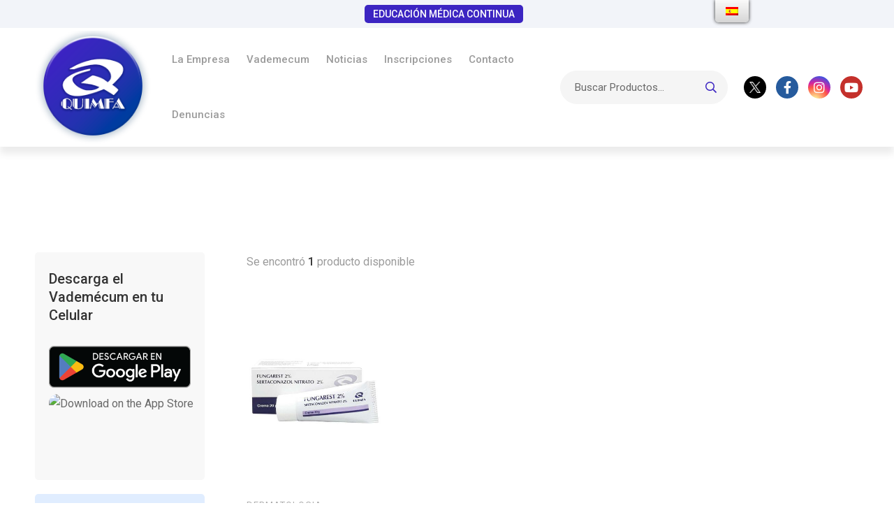

--- FILE ---
content_type: text/html; charset=UTF-8
request_url: https://www.quimfa.com.py/accion-terapeutica/antimicotico-topico/
body_size: 23489
content:
<!DOCTYPE html>
<html lang="es-ES"
	prefix="og: https://ogp.me/ns#"  >
<head>
		<meta charset="UTF-8">
	<meta name="viewport" content="width=device-width, initial-scale=1">
	<link rel="profile" href="https://gmpg.org/xfn/11">
			<title>Antimicótico Tópico - Quimfa S. A.</title>

		<!-- All in One SEO 4.1.6.2 -->
		<meta name="robots" content="max-image-preview:large" />
		<link rel="canonical" href="https://www.quimfa.com.py/accion-terapeutica/antimicotico-topico/" />
		<script type="application/ld+json" class="aioseo-schema">
			{"@context":"https:\/\/schema.org","@graph":[{"@type":"WebSite","@id":"https:\/\/www.quimfa.com.py\/#website","url":"https:\/\/www.quimfa.com.py\/","name":"Quimfa S. A.","description":"Orgullosamente Paraguayos","inLanguage":"es-ES","publisher":{"@id":"https:\/\/www.quimfa.com.py\/#organization"}},{"@type":"Organization","@id":"https:\/\/www.quimfa.com.py\/#organization","name":"Quimfa S. A.","url":"https:\/\/www.quimfa.com.py\/","logo":{"@type":"ImageObject","@id":"https:\/\/www.quimfa.com.py\/#organizationLogo","url":"https:\/\/www.quimfa.com.py\/wp-content\/uploads\/2020\/07\/logo-quimfa.png","width":190,"height":185},"image":{"@id":"https:\/\/www.quimfa.com.py\/#organizationLogo"},"contactPoint":{"@type":"ContactPoint","telephone":"+595212894000","contactType":"Customer Support"}},{"@type":"BreadcrumbList","@id":"https:\/\/www.quimfa.com.py\/accion-terapeutica\/antimicotico-topico\/#breadcrumblist","itemListElement":[{"@type":"ListItem","@id":"https:\/\/www.quimfa.com.py\/#listItem","position":1,"item":{"@type":"WebPage","@id":"https:\/\/www.quimfa.com.py\/","name":"Inicio","description":"Moderna Planta Industrial con tecnolog\u00eda de punta La nueva planta se encuentra localizada en Asunci\u00f3n, barrio Sant\u00edsima Trinidad, sus instalaciones disponen de 10.500 m2 construidos en un predio de aproximadamente 27.500 m2. Producci\u00f3n y comercializaci\u00f3n de productos farmac\u00e9uticos innovadores. Alta calidad para proteger la salud de nuestros clientes, confiabilidad y actualizaci\u00f3n. [\u2026]","url":"https:\/\/www.quimfa.com.py\/"},"nextItem":"https:\/\/www.quimfa.com.py\/accion-terapeutica\/antimicotico-topico\/#listItem"},{"@type":"ListItem","@id":"https:\/\/www.quimfa.com.py\/accion-terapeutica\/antimicotico-topico\/#listItem","position":2,"item":{"@type":"WebPage","@id":"https:\/\/www.quimfa.com.py\/accion-terapeutica\/antimicotico-topico\/","name":"Antimic\u00f3tico T\u00f3pico","url":"https:\/\/www.quimfa.com.py\/accion-terapeutica\/antimicotico-topico\/"},"previousItem":"https:\/\/www.quimfa.com.py\/#listItem"}]},{"@type":"CollectionPage","@id":"https:\/\/www.quimfa.com.py\/accion-terapeutica\/antimicotico-topico\/#collectionpage","url":"https:\/\/www.quimfa.com.py\/accion-terapeutica\/antimicotico-topico\/","name":"Antimic\u00f3tico T\u00f3pico - Quimfa S. A.","inLanguage":"es-ES","isPartOf":{"@id":"https:\/\/www.quimfa.com.py\/#website"},"breadcrumb":{"@id":"https:\/\/www.quimfa.com.py\/accion-terapeutica\/antimicotico-topico\/#breadcrumblist"}}]}
		</script>
		<!-- All in One SEO -->

<link href='https://fonts.gstatic.com' crossorigin rel='preconnect' />
<link rel="alternate" type="application/rss+xml" title="Quimfa S. A. &raquo; Feed" href="https://www.quimfa.com.py/feed/" />
<link rel="alternate" type="application/rss+xml" title="Quimfa S. A. &raquo; Feed de los comentarios" href="https://www.quimfa.com.py/comments/feed/" />
<link rel="alternate" type="application/rss+xml" title="Quimfa S. A. &raquo; Antimicótico Tópico Etiqueta Feed" href="https://www.quimfa.com.py/accion-terapeutica/antimicotico-topico/feed/" />
		<!-- This site uses the Google Analytics by MonsterInsights plugin v8.3.2 - Using Analytics tracking - https://www.monsterinsights.com/ -->
		<!-- Nota: MonsterInsights no está actualmente configurado en este sitio. El dueño del sitio necesita identificarse usando su cuenta de Google Analytics en el panel de ajustes de MonsterInsights. -->
					<!-- No UA code set -->
				<!-- / Google Analytics by MonsterInsights -->
		<link rel='stylesheet' id='wp-block-library-css'  href='https://www.quimfa.com.py/wp-includes/css/dist/block-library/style.min.css' type='text/css' media='all' />
<style id='wp-block-library-theme-inline-css' type='text/css'>
.wp-block-audio figcaption{color:#555;font-size:13px;text-align:center}.is-dark-theme .wp-block-audio figcaption{color:hsla(0,0%,100%,.65)}.wp-block-code>code{font-family:Menlo,Consolas,monaco,monospace;color:#1e1e1e;padding:.8em 1em;border:1px solid #ddd;border-radius:4px}.wp-block-embed figcaption{color:#555;font-size:13px;text-align:center}.is-dark-theme .wp-block-embed figcaption{color:hsla(0,0%,100%,.65)}.blocks-gallery-caption{color:#555;font-size:13px;text-align:center}.is-dark-theme .blocks-gallery-caption{color:hsla(0,0%,100%,.65)}.wp-block-image figcaption{color:#555;font-size:13px;text-align:center}.is-dark-theme .wp-block-image figcaption{color:hsla(0,0%,100%,.65)}.wp-block-pullquote{border-top:4px solid;border-bottom:4px solid;margin-bottom:1.75em;color:currentColor}.wp-block-pullquote__citation,.wp-block-pullquote cite,.wp-block-pullquote footer{color:currentColor;text-transform:uppercase;font-size:.8125em;font-style:normal}.wp-block-quote{border-left:.25em solid;margin:0 0 1.75em;padding-left:1em}.wp-block-quote cite,.wp-block-quote footer{color:currentColor;font-size:.8125em;position:relative;font-style:normal}.wp-block-quote.has-text-align-right{border-left:none;border-right:.25em solid;padding-left:0;padding-right:1em}.wp-block-quote.has-text-align-center{border:none;padding-left:0}.wp-block-quote.is-large,.wp-block-quote.is-style-large,.wp-block-quote.is-style-plain{border:none}.wp-block-search .wp-block-search__label{font-weight:700}.wp-block-group:where(.has-background){padding:1.25em 2.375em}.wp-block-separator{border:none;border-bottom:2px solid;margin-left:auto;margin-right:auto;opacity:.4}.wp-block-separator:not(.is-style-wide):not(.is-style-dots){width:100px}.wp-block-separator.has-background:not(.is-style-dots){border-bottom:none;height:1px}.wp-block-separator.has-background:not(.is-style-wide):not(.is-style-dots){height:2px}.wp-block-table thead{border-bottom:3px solid}.wp-block-table tfoot{border-top:3px solid}.wp-block-table td,.wp-block-table th{padding:.5em;border:1px solid;word-break:normal}.wp-block-table figcaption{color:#555;font-size:13px;text-align:center}.is-dark-theme .wp-block-table figcaption{color:hsla(0,0%,100%,.65)}.wp-block-video figcaption{color:#555;font-size:13px;text-align:center}.is-dark-theme .wp-block-video figcaption{color:hsla(0,0%,100%,.65)}.wp-block-template-part.has-background{padding:1.25em 2.375em;margin-top:0;margin-bottom:0}
</style>
<link rel='stylesheet' id='wc-blocks-vendors-style-css'  href='https://www.quimfa.com.py/wp-content/plugins/woocommerce/packages/woocommerce-blocks/build/wc-blocks-vendors-style.css' type='text/css' media='all' />
<link rel='stylesheet' id='wc-blocks-style-css'  href='https://www.quimfa.com.py/wp-content/plugins/woocommerce/packages/woocommerce-blocks/build/wc-blocks-style.css' type='text/css' media='all' />
<link rel='stylesheet' id='coblocks-frontend-css'  href='https://www.quimfa.com.py/wp-content/plugins/coblocks/dist/style-coblocks-1.css' type='text/css' media='all' />
<style id='global-styles-inline-css' type='text/css'>
body{--wp--preset--color--black: #000000;--wp--preset--color--cyan-bluish-gray: #abb8c3;--wp--preset--color--white: #ffffff;--wp--preset--color--pale-pink: #f78da7;--wp--preset--color--vivid-red: #cf2e2e;--wp--preset--color--luminous-vivid-orange: #ff6900;--wp--preset--color--luminous-vivid-amber: #fcb900;--wp--preset--color--light-green-cyan: #7bdcb5;--wp--preset--color--vivid-green-cyan: #00d084;--wp--preset--color--pale-cyan-blue: #8ed1fc;--wp--preset--color--vivid-cyan-blue: #0693e3;--wp--preset--color--vivid-purple: #9b51e0;--wp--preset--gradient--vivid-cyan-blue-to-vivid-purple: linear-gradient(135deg,rgba(6,147,227,1) 0%,rgb(155,81,224) 100%);--wp--preset--gradient--light-green-cyan-to-vivid-green-cyan: linear-gradient(135deg,rgb(122,220,180) 0%,rgb(0,208,130) 100%);--wp--preset--gradient--luminous-vivid-amber-to-luminous-vivid-orange: linear-gradient(135deg,rgba(252,185,0,1) 0%,rgba(255,105,0,1) 100%);--wp--preset--gradient--luminous-vivid-orange-to-vivid-red: linear-gradient(135deg,rgba(255,105,0,1) 0%,rgb(207,46,46) 100%);--wp--preset--gradient--very-light-gray-to-cyan-bluish-gray: linear-gradient(135deg,rgb(238,238,238) 0%,rgb(169,184,195) 100%);--wp--preset--gradient--cool-to-warm-spectrum: linear-gradient(135deg,rgb(74,234,220) 0%,rgb(151,120,209) 20%,rgb(207,42,186) 40%,rgb(238,44,130) 60%,rgb(251,105,98) 80%,rgb(254,248,76) 100%);--wp--preset--gradient--blush-light-purple: linear-gradient(135deg,rgb(255,206,236) 0%,rgb(152,150,240) 100%);--wp--preset--gradient--blush-bordeaux: linear-gradient(135deg,rgb(254,205,165) 0%,rgb(254,45,45) 50%,rgb(107,0,62) 100%);--wp--preset--gradient--luminous-dusk: linear-gradient(135deg,rgb(255,203,112) 0%,rgb(199,81,192) 50%,rgb(65,88,208) 100%);--wp--preset--gradient--pale-ocean: linear-gradient(135deg,rgb(255,245,203) 0%,rgb(182,227,212) 50%,rgb(51,167,181) 100%);--wp--preset--gradient--electric-grass: linear-gradient(135deg,rgb(202,248,128) 0%,rgb(113,206,126) 100%);--wp--preset--gradient--midnight: linear-gradient(135deg,rgb(2,3,129) 0%,rgb(40,116,252) 100%);--wp--preset--duotone--dark-grayscale: url('#wp-duotone-dark-grayscale');--wp--preset--duotone--grayscale: url('#wp-duotone-grayscale');--wp--preset--duotone--purple-yellow: url('#wp-duotone-purple-yellow');--wp--preset--duotone--blue-red: url('#wp-duotone-blue-red');--wp--preset--duotone--midnight: url('#wp-duotone-midnight');--wp--preset--duotone--magenta-yellow: url('#wp-duotone-magenta-yellow');--wp--preset--duotone--purple-green: url('#wp-duotone-purple-green');--wp--preset--duotone--blue-orange: url('#wp-duotone-blue-orange');--wp--preset--font-size--small: 13px;--wp--preset--font-size--medium: 20px;--wp--preset--font-size--large: 36px;--wp--preset--font-size--x-large: 42px;}.has-black-color{color: var(--wp--preset--color--black) !important;}.has-cyan-bluish-gray-color{color: var(--wp--preset--color--cyan-bluish-gray) !important;}.has-white-color{color: var(--wp--preset--color--white) !important;}.has-pale-pink-color{color: var(--wp--preset--color--pale-pink) !important;}.has-vivid-red-color{color: var(--wp--preset--color--vivid-red) !important;}.has-luminous-vivid-orange-color{color: var(--wp--preset--color--luminous-vivid-orange) !important;}.has-luminous-vivid-amber-color{color: var(--wp--preset--color--luminous-vivid-amber) !important;}.has-light-green-cyan-color{color: var(--wp--preset--color--light-green-cyan) !important;}.has-vivid-green-cyan-color{color: var(--wp--preset--color--vivid-green-cyan) !important;}.has-pale-cyan-blue-color{color: var(--wp--preset--color--pale-cyan-blue) !important;}.has-vivid-cyan-blue-color{color: var(--wp--preset--color--vivid-cyan-blue) !important;}.has-vivid-purple-color{color: var(--wp--preset--color--vivid-purple) !important;}.has-black-background-color{background-color: var(--wp--preset--color--black) !important;}.has-cyan-bluish-gray-background-color{background-color: var(--wp--preset--color--cyan-bluish-gray) !important;}.has-white-background-color{background-color: var(--wp--preset--color--white) !important;}.has-pale-pink-background-color{background-color: var(--wp--preset--color--pale-pink) !important;}.has-vivid-red-background-color{background-color: var(--wp--preset--color--vivid-red) !important;}.has-luminous-vivid-orange-background-color{background-color: var(--wp--preset--color--luminous-vivid-orange) !important;}.has-luminous-vivid-amber-background-color{background-color: var(--wp--preset--color--luminous-vivid-amber) !important;}.has-light-green-cyan-background-color{background-color: var(--wp--preset--color--light-green-cyan) !important;}.has-vivid-green-cyan-background-color{background-color: var(--wp--preset--color--vivid-green-cyan) !important;}.has-pale-cyan-blue-background-color{background-color: var(--wp--preset--color--pale-cyan-blue) !important;}.has-vivid-cyan-blue-background-color{background-color: var(--wp--preset--color--vivid-cyan-blue) !important;}.has-vivid-purple-background-color{background-color: var(--wp--preset--color--vivid-purple) !important;}.has-black-border-color{border-color: var(--wp--preset--color--black) !important;}.has-cyan-bluish-gray-border-color{border-color: var(--wp--preset--color--cyan-bluish-gray) !important;}.has-white-border-color{border-color: var(--wp--preset--color--white) !important;}.has-pale-pink-border-color{border-color: var(--wp--preset--color--pale-pink) !important;}.has-vivid-red-border-color{border-color: var(--wp--preset--color--vivid-red) !important;}.has-luminous-vivid-orange-border-color{border-color: var(--wp--preset--color--luminous-vivid-orange) !important;}.has-luminous-vivid-amber-border-color{border-color: var(--wp--preset--color--luminous-vivid-amber) !important;}.has-light-green-cyan-border-color{border-color: var(--wp--preset--color--light-green-cyan) !important;}.has-vivid-green-cyan-border-color{border-color: var(--wp--preset--color--vivid-green-cyan) !important;}.has-pale-cyan-blue-border-color{border-color: var(--wp--preset--color--pale-cyan-blue) !important;}.has-vivid-cyan-blue-border-color{border-color: var(--wp--preset--color--vivid-cyan-blue) !important;}.has-vivid-purple-border-color{border-color: var(--wp--preset--color--vivid-purple) !important;}.has-vivid-cyan-blue-to-vivid-purple-gradient-background{background: var(--wp--preset--gradient--vivid-cyan-blue-to-vivid-purple) !important;}.has-light-green-cyan-to-vivid-green-cyan-gradient-background{background: var(--wp--preset--gradient--light-green-cyan-to-vivid-green-cyan) !important;}.has-luminous-vivid-amber-to-luminous-vivid-orange-gradient-background{background: var(--wp--preset--gradient--luminous-vivid-amber-to-luminous-vivid-orange) !important;}.has-luminous-vivid-orange-to-vivid-red-gradient-background{background: var(--wp--preset--gradient--luminous-vivid-orange-to-vivid-red) !important;}.has-very-light-gray-to-cyan-bluish-gray-gradient-background{background: var(--wp--preset--gradient--very-light-gray-to-cyan-bluish-gray) !important;}.has-cool-to-warm-spectrum-gradient-background{background: var(--wp--preset--gradient--cool-to-warm-spectrum) !important;}.has-blush-light-purple-gradient-background{background: var(--wp--preset--gradient--blush-light-purple) !important;}.has-blush-bordeaux-gradient-background{background: var(--wp--preset--gradient--blush-bordeaux) !important;}.has-luminous-dusk-gradient-background{background: var(--wp--preset--gradient--luminous-dusk) !important;}.has-pale-ocean-gradient-background{background: var(--wp--preset--gradient--pale-ocean) !important;}.has-electric-grass-gradient-background{background: var(--wp--preset--gradient--electric-grass) !important;}.has-midnight-gradient-background{background: var(--wp--preset--gradient--midnight) !important;}.has-small-font-size{font-size: var(--wp--preset--font-size--small) !important;}.has-medium-font-size{font-size: var(--wp--preset--font-size--medium) !important;}.has-large-font-size{font-size: var(--wp--preset--font-size--large) !important;}.has-x-large-font-size{font-size: var(--wp--preset--font-size--x-large) !important;}
</style>
<link rel='stylesheet' id='woob-bootstrap-style-css'  href='https://www.quimfa.com.py/wp-content/plugins/woo-brand/css/framework/bootstrap.css' type='text/css' media='all' />
<link rel='stylesheet' id='woob-front-end-style-css'  href='https://www.quimfa.com.py/wp-content/plugins/woo-brand/css/front-style.css' type='text/css' media='all' />
<style id='woocommerce-inline-inline-css' type='text/css'>
.woocommerce form .form-row .required { visibility: visible; }
</style>
<style id='wpgb-head-inline-css' type='text/css'>
.wp-grid-builder:not(.wpgb-template),.wpgb-facet{opacity:0.01}.wpgb-facet fieldset{margin:0;padding:0;border:none;outline:none;box-shadow:none}.wpgb-facet fieldset:last-child{margin-bottom:40px;}.wpgb-facet fieldset legend.wpgb-sr-only{height:1px;width:1px}
</style>
<link rel='stylesheet' id='trp-floater-language-switcher-style-css'  href='https://www.quimfa.com.py/wp-content/plugins/translatepress-multilingual/assets/css/trp-floater-language-switcher.css' type='text/css' media='all' />
<link rel='stylesheet' id='trp-language-switcher-style-css'  href='https://www.quimfa.com.py/wp-content/plugins/translatepress-multilingual/assets/css/trp-language-switcher.css' type='text/css' media='all' />
<link rel='stylesheet' id='perfect-scrollbar-css'  href='https://www.quimfa.com.py/wp-content/plugins/woo-smart-compare/assets/libs/perfect-scrollbar/css/perfect-scrollbar.min.css' type='text/css' media='all' />
<link rel='stylesheet' id='perfect-scrollbar-wpc-css'  href='https://www.quimfa.com.py/wp-content/plugins/woo-smart-compare/assets/libs/perfect-scrollbar/css/custom-theme.css' type='text/css' media='all' />
<link rel='stylesheet' id='woosc-frontend-css'  href='https://www.quimfa.com.py/wp-content/plugins/woo-smart-compare/assets/css/frontend.css' type='text/css' media='all' />
<link rel='stylesheet' id='woosw-frontend-css'  href='https://www.quimfa.com.py/wp-content/plugins/woo-smart-wishlist/assets/css/frontend.css' type='text/css' media='all' />
<style id='woosw-frontend-inline-css' type='text/css'>
.woosw-area .woosw-inner .woosw-content .woosw-content-bot .woosw-notice { background-color: #3c25c2; } .woosw-area .woosw-inner .woosw-content .woosw-content-bot .woosw-content-bot-inner .woosw-page a:hover, .woosw-area .woosw-inner .woosw-content .woosw-content-bot .woosw-content-bot-inner .woosw-continue:hover { color: #3c25c2; } 
</style>
<link rel='stylesheet' id='font-circular-std-css'  href='https://www.quimfa.com.py/wp-content/themes/medizin/assets/fonts/circular-std/font-circular-std.css' type='text/css' media='all' />
<link rel='stylesheet' id='font-cerebrisans-css'  href='https://www.quimfa.com.py/wp-content/themes/medizin/assets/fonts/cerebrisans/font-cerebrisans.min.css' type='text/css' media='all' />
<link rel='stylesheet' id='font-awesome-pro-css'  href='https://www.quimfa.com.py/wp-content/themes/medizin/assets/fonts/awesome/css/fontawesome-all.min.css' type='text/css' media='all' />
<link rel='stylesheet' id='font-medizin-css'  href='https://www.quimfa.com.py/wp-content/themes/medizin/assets/fonts/medizin/font-medizin.min.css' type='text/css' media='all' />
<link rel='stylesheet' id='swiper-css'  href='https://www.quimfa.com.py/wp-content/themes/medizin/assets/libs/swiper/css/swiper.min.css' type='text/css' media='all' />
<link rel='stylesheet' id='lightgallery-css'  href='https://www.quimfa.com.py/wp-content/themes/medizin/assets/libs/lightGallery/css/lightgallery.min.css' type='text/css' media='all' />
<link rel='stylesheet' id='medizin-style-css'  href='https://www.quimfa.com.py/wp-content/themes/medizin/style.css' type='text/css' media='all' />
<style id='medizin-style-inline-css' type='text/css'>
.boxed{max-width:1200px}::-moz-selection{color:#fff;background-color:#3c25c2}::selection{color:#fff;background-color:#3c25c2}mark,.primary-color.primary-color,.title-has-link a:hover,.growl-close:hover,.link-transition-02,.switcher-language-wrapper .wpml-ls .wpml-ls-sub-menu a:hover,.header-categories-nav .product-category-dropdown>li:hover>a,.tm-button.style-border,.tm-button.style-thick-border,.tm-button.style-text:hover .button-text,.tm-button.style-text .button-icon,.medizin-infinite-loader,.elementor-widget-tm-icon-box.medizin-icon-box-style-01 .medizin-icon,.medizin-blog .post-title a:hover,.medizin-blog .post-categories a:hover,.medizin-blog-caption-style-03 .tm-button,.tm-portfolio .post-categories a:hover,.tm-portfolio .post-title a:hover,.medizin-pricing .price-wrap,.medizin-timeline.style-01 .title,.medizin-timeline.style-01 .timeline-dot,.tm-google-map .style-signal .animated-dot,.medizin-list .marker,.medizin-pricing-style-02 .medizin-pricing .medizin-pricing-features li i,.tm-social-networks .link:hover,.tm-social-networks.style-solid-rounded-icon .link,.medizin-modern-carousel-style-02 .slide-button,.tm-slider a:hover .heading,.woosw-area .woosw-inner .woosw-content .woosw-content-bot .woosw-content-bot-inner .woosw-page a:hover,.woosw-continue:hover,.tm-menu .menu-price,.woocommerce-widget-layered-nav-list a:hover,.post-share a:hover,.blog-nav-links h6:before,.page-links>a:hover,.page-links>a:focus,.comment-nav-links li a:hover,.page-pagination li a:hover,.page-numbers li a:hover,.header-search-form .search-submit,.widget_search .search-submit:hover,.widget_product_search .search-submit:hover,.page-sidebar .widget_pages .current-menu-item>a,.page-sidebar .widget_nav_menu .current-menu-item>a,.page-sidebar .insight-core-bmw .current-menu-item>a,.widget_archive li a:hover .count,.widget_categories li a:hover .count,.widget_product_categories li a:hover .count,.medizin-wp-widget-posts .post-widget-title a:hover,.comment-list .comment-actions a:hover,.portfolio-nav-links.style-01 .inner>a:hover,.portfolio-nav-links.style-02 .nav-list .hover,.medizin-fake-select-wrap .medizin-fake-select li.selected:before,.elementor-widget-tm-icon-box.medizin-icon-box-style-01 .medizin-box:hover div.tm-button.style-text,.elementor-widget-tm-icon-box.medizin-icon-box-style-01 a.tm-button.style-text:hover,.tm-image-box.medizin-box:hover div.tm-button.style-text,.medizin-product-categories .product-cat-wrapper:hover .product-cat-name,.tm-image-box a.tm-button.style-text:hover,.widget_price_filter .ui-slider,.order-by .selected-order a,.medizin-product-price-filter .current-state,.woocommerce .product-badges .onsale,.cart-collaterals .order-total .amount,.woocommerce-mini-cart__empty-message .empty-basket,.woocommerce .cart_list.product_list_widget a:hover,.woocommerce .cart.shop_table td.product-name a:hover,.woocommerce ul.product_list_widget li .product-title:hover,.entry-product-meta a:hover,.entry-product-categories a:hover,.entry-product-brands a,.button.btn-apply-coupon,.widget_price_filter .price_slider_amount .button,.woocommerce-review-rating-template .rating-average,.medizin-product .woocommerce-loop-product__title a:hover,.medizin-product .loop-product__category a:hover,.popup-product-quick-view .product_title a:hover,.medizin-wp-widget-product-brand-nav .chosen,.medizin-wp-widget-product-brand-nav .chosen a,.widget_product_categories .current-cat a,.widget_product_categories .current-cat a .count,.woosc-area .woosc-inner .woosc-table .woosc-table-inner .woosc-table-items table thead tr th a:hover,.woosc-area .woosc-inner .woosc-table .woosc-table-inner .woosc-table-items .button,.woocommerce nav.woocommerce-pagination ul li a:hover{color:#3c25c2}.primary-background-color,.link-transition-02:after,input[type='checkbox']:checked:before,.wp-block-tag-cloud a:hover,.wp-block-calendar #today,.medizin-fake-select-wrap .medizin-fake-select li:hover,.medizin-link-animate-border .heading-primary a mark:after,.medizin-team-member-style-01 .social-networks a:hover,.tm-button.style-flat:before,.tm-button.style-border:after,.tm-button.style-thick-border:after,.medizin-tab-nav-buttons button:hover,.medizin-blog-caption-style-03 .tm-button.style-bottom-line .button-content-wrapper:after,.medizin-blog .post-overlay-categories a,.hint--primary:after,[data-fp-section-skin='dark'] #fp-nav ul li a span,[data-fp-section-skin='dark'] .fp-slidesNav ul li a span,.page-scroll-up,.top-bar-01 .top-bar-button,.tm-social-networks.style-flat-rounded-icon .link:hover,.tm-swiper .swiper-pagination-progressbar .swiper-pagination-progressbar-fill,.tm-social-networks.style-flat-rounded-icon .link,.tm-social-networks.style-solid-rounded-icon .link:hover,.portfolio-overlay-group-01.portfolio-overlay-colored-faded .post-overlay,.medizin-modern-carousel .slide-tag,.medizin-light-gallery .medizin-box .medizin-overlay,.medizin-accordion-style-02 .medizin-accordion .accordion-section.active .accordion-header,.medizin-accordion-style-02 .medizin-accordion .accordion-section:hover .accordion-header,.medizin-mailchimp-form-style-01 .form-submit,.medizin-modern-carousel-style-02 .slide-button:after,.tm-gradation .item:hover .count,.nav-links a:hover,.page-links .current,.comment-nav-links li .current,.page-pagination li .current,.page-numbers li .current,.page-sidebar .insight-core-bmw li:hover a,.page-sidebar .insight-core-bmw li.current-menu-item a,.single-post .entry-post-feature.post-quote,.entry-post-categories a,.post-share.style-01 .share-icon,.entry-portfolio-feature .gallery-item .overlay,.widget .tagcloud a:hover,.widget_calendar #today,.woocommerce .select2-container--default .select2-results__option--highlighted[aria-selected],.select2-container--default .select2-results__option[aria-selected=true],.select2-container--default .select2-results__option[data-selected=true],.wishlist-btn.style-01 a:hover,.compare-btn.style-01 a:hover,.compare-btn.style-01 a:hover,.medizin-product.style-grid-01 .woocommerce_loop_add_to_cart_wrap a,.medizin-product.style-grid-02 .woocommerce_loop_add_to_cart_wrap a,.widget_price_filter .price_slider_amount .button:hover,.woosc-area .woosc-inner .woosc-table .woosc-table-inner .woosc-table-items .button:hover,.woocommerce nav.woocommerce-pagination ul li span.current,.woocommerce-info,.woocommerce-message,.woocommerce-MyAccount-navigation .is-active a,.woocommerce-MyAccount-navigation a:hover{background-color:#3c25c2}.primary-background-color-important,.lg-progress-bar .lg-progress{background-color:#3c25c2!important}input[type='checkbox']:hover:before,.wp-block-quote,.wp-block-quote.has-text-align-right,.tm-button.style-border,.tm-button.style-thick-border,.medizin-tab-nav-buttons button:hover,.medizin-fake-select-wrap.focused .medizin-fake-select-current,.medizin-fake-select-wrap .medizin-fake-select-current:hover,.page-search-popup .search-field,.tm-social-networks.style-solid-rounded-icon .link,.tm-popup-video.type-button .video-play,.widget_pages .current-menu-item,.widget_nav_menu .current-menu-item,.insight-core-bmw .current-menu-item,.page-sidebar .insight-core-bmw li:hover a,.page-sidebar .insight-core-bmw li.current-menu-item a,.wishlist-btn.style-01 a:hover,.compare-btn.style-01 a:hover,body.woocommerce-cart table.cart td.actions .coupon .input-text:focus,.woocommerce div.quantity .qty:focus,.woocommerce div.quantity button:hover:before,.woocommerce.single-product div.product .images .thumbnails .item img:hover{border-color:#3c25c2}.single-product .woo-single-gallery .medizin-thumbs-swiper .swiper-slide:hover img,.single-product .woo-single-gallery .medizin-thumbs-swiper .swiper-slide-thumb-active img,.lg-outer .lg-thumb-item.active,.lg-outer .lg-thumb-item:hover{border-color:#3c25c2!important}.hint--primary.hint--top-left:before,.hint--primary.hint--top-right:before,.hint--primary.hint--top:before{border-top-color:#3c25c2}.hint--primary.hint--right:before{border-right-color:#3c25c2}.hint--primary.hint--bottom-left:before,.hint--primary.hint--bottom-right:before,.hint--primary.hint--bottom:before,.medizin-tabpanel.medizin-tabpanel-horizontal>.medizin-nav-tabs li.active a,.mini-cart .widget_shopping_cart_content,.single-product .woocommerce-tabs li.active,.woocommerce .select2-container .select2-choice{border-bottom-color:#3c25c2}.hint--primary.hint--left:before,.tm-popup-video.type-button .video-play-icon:before{border-left-color:#3c25c2}.medizin-accordion-style-01 .medizin-accordion .accordion-section.active .accordion-header,.medizin-accordion-style-01 .medizin-accordion .accordion-section:hover .accordion-header{background-color:rgba(60,37,194,0.7)}.portfolio-overlay-group-01 .post-overlay{background-color:rgba(60,37,194,0.8)}.switcher-language-wrapper .wpml-ls .wpml-ls-sub-menu a:hover,.header-categories-nav .product-category-dropdown>li:hover>a{background-color:rgba(60,37,194,0.1)}.secondary-color,.entry-product-brands a:hover,.medizin-product-banner .price,.medizin-product-banner ins,.medizin-product-banner ins .amount,.woocommerce-cart .cart-collaterals .order-total .amount,.woocommerce-checkout .shop_table .order-total .amount,.woosc-table .price .medizin-blog-zigzag .post-title{color:#E4573D}.tm-button.style-flat:after,.hint--secondary:after,.medizin-product.style-grid-01 .woocommerce_loop_add_to_cart_wrap a:hover,.medizin-product.style-grid-02 .woocommerce_loop_add_to_cart_wrap a:hover{background-color:#E4573D}.medizin-event .event-overlay-background,.medizin-event-carousel .event-overlay-background{background-color:rgba(228,87,61,0.6)}.hint--secondary.hint--top-left:before,.hint--secondary.hint--top-right:before,.hint--secondary.hint--top:before{border-top-color:#E4573D}.hint--secondary.hint--right:before{border-right-color:#E4573D}.hint--secondary.hint--bottom-left:before,.hint--secondary.hint--bottom-right:before,.hint--secondary.hint--bottom:before{border-bottom-color:#E4573D}.hint--secondary.hint--left:before{border-left-color:#E4573D}@media(min-width:992px){.page-sidebar{flex:0 0 25%;max-width:25%}.page-main-content{flex:0 0 75%;max-width:75%}}@media(min-width:1200px){.page-sidebar-left .page-sidebar-inner{padding-right:30px}.page-sidebar-right .page-sidebar-inner{padding-left:30px}}@media(max-width:991px){.page-sidebar{margin-top:100px}.page-main-content{-webkit-order:-1;-moz-order:-1;order:-1}}.lg-backdrop{background-color:#000 !important}
</style>
<link rel='stylesheet' id='medizin-woocommerce-css'  href='https://www.quimfa.com.py/wp-content/themes/medizin/woocommerce.css' type='text/css' media='all' />
<link rel='stylesheet' id='perfect-scrollbar-woosw-css'  href='https://www.quimfa.com.py/wp-content/themes/medizin/assets/libs/perfect-scrollbar/css/custom-theme.min.css' type='text/css' media='all' />
<link rel='stylesheet' id='elementor-icons-css'  href='https://www.quimfa.com.py/wp-content/plugins/elementor/assets/lib/eicons/css/elementor-icons.min.css' type='text/css' media='all' />
<link rel='stylesheet' id='elementor-frontend-legacy-css'  href='https://www.quimfa.com.py/wp-content/plugins/elementor/assets/css/frontend-legacy.min.css' type='text/css' media='all' />
<link rel='stylesheet' id='elementor-frontend-css'  href='https://www.quimfa.com.py/wp-content/plugins/elementor/assets/css/frontend.min.css' type='text/css' media='all' />
<link rel='stylesheet' id='elementor-post-1005-css'  href='https://www.quimfa.com.py/wp-content/uploads/elementor/css/post-1005.css' type='text/css' media='all' />
<link rel='stylesheet' id='elementor-pro-css'  href='https://www.quimfa.com.py/wp-content/plugins/elementor-pro/assets/css/frontend.min.css' type='text/css' media='all' />
<link rel='stylesheet' id='elementor-post-1009-css'  href='https://www.quimfa.com.py/wp-content/uploads/elementor/css/post-1009.css' type='text/css' media='all' />
<link rel='stylesheet' id='isw-frontend-css'  href='https://www.quimfa.com.py/wp-content/plugins/insight-swatches/assets/css/style.css' type='text/css' media='all' />
<link rel='stylesheet' id='google-fonts-1-css'  href='https://fonts.googleapis.com/css?family=Roboto%3A100%2C100italic%2C200%2C200italic%2C300%2C300italic%2C400%2C400italic%2C500%2C500italic%2C600%2C600italic%2C700%2C700italic%2C800%2C800italic%2C900%2C900italic%7CRoboto+Slab%3A100%2C100italic%2C200%2C200italic%2C300%2C300italic%2C400%2C400italic%2C500%2C500italic%2C600%2C600italic%2C700%2C700italic%2C800%2C800italic%2C900%2C900italic&#038;display=auto' type='text/css' media='all' />
<script type='text/javascript' src='https://www.quimfa.com.py/wp-includes/js/jquery/jquery.min.js' id='jquery-core-js'></script>
<script type='text/javascript' src='https://www.quimfa.com.py/wp-includes/js/jquery/jquery-migrate.min.js' id='jquery-migrate-js'></script>
<script type='text/javascript' src='https://www.quimfa.com.py/wp-content/plugins/translatepress-multilingual/assets/js/trp-frontend-compatibility.js' id='trp-frontend-compatibility-js'></script>
<link rel="https://api.w.org/" href="https://www.quimfa.com.py/wp-json/" /><link rel="alternate" type="application/json" href="https://www.quimfa.com.py/wp-json/wp/v2/product_tag/1294" /><link rel="EditURI" type="application/rsd+xml" title="RSD" href="https://www.quimfa.com.py/xmlrpc.php?rsd" />
<link rel="wlwmanifest" type="application/wlwmanifest+xml" href="https://www.quimfa.com.py/wp-includes/wlwmanifest.xml" /> 
<meta name="generator" content="WordPress 5.9" />
<meta name="generator" content="WooCommerce 6.1.1" />
<noscript><style>.wp-grid-builder .wpgb-card.wpgb-card-hidden .wpgb-card-wrapper{opacity:1!important;visibility:visible!important;transform:none!important}.wpgb-facet {opacity:1!important;pointer-events:auto!important}.wpgb-facet *:not(.wpgb-pagination-facet){display:none}</style></noscript><link rel="alternate" hreflang="es-ES" href="https://www.quimfa.com.py/accion-terapeutica/antimicotico-topico/"/>
<link rel="alternate" hreflang="es" href="https://www.quimfa.com.py/accion-terapeutica/antimicotico-topico/"/>
<link rel="alternate" hreflang="en-US" href="https://www.quimfa.com.py/en/accion-terapeutica/antimicotico-topico/"/>
<link rel="alternate" hreflang="en" href="https://www.quimfa.com.py/en/accion-terapeutica/antimicotico-topico/"/>
	<noscript><style>.woocommerce-product-gallery{ opacity: 1 !important; }</style></noscript>
	<meta name="generator" content="Powered by Slider Revolution 6.5.9 - responsive, Mobile-Friendly Slider Plugin for WordPress with comfortable drag and drop interface." />
<link rel="icon" href="https://www.quimfa.com.py/wp-content/uploads/2020/07/cropped-favicon-32x32.png" sizes="32x32" />
<link rel="icon" href="https://www.quimfa.com.py/wp-content/uploads/2020/07/cropped-favicon-192x192.png" sizes="192x192" />
<link rel="apple-touch-icon" href="https://www.quimfa.com.py/wp-content/uploads/2020/07/cropped-favicon-180x180.png" />
<meta name="msapplication-TileImage" content="https://www.quimfa.com.py/wp-content/uploads/2020/07/cropped-favicon-270x270.png" />
<script type="text/javascript">function setREVStartSize(e){
			//window.requestAnimationFrame(function() {				 
				window.RSIW = window.RSIW===undefined ? window.innerWidth : window.RSIW;	
				window.RSIH = window.RSIH===undefined ? window.innerHeight : window.RSIH;	
				try {								
					var pw = document.getElementById(e.c).parentNode.offsetWidth,
						newh;
					pw = pw===0 || isNaN(pw) ? window.RSIW : pw;
					e.tabw = e.tabw===undefined ? 0 : parseInt(e.tabw);
					e.thumbw = e.thumbw===undefined ? 0 : parseInt(e.thumbw);
					e.tabh = e.tabh===undefined ? 0 : parseInt(e.tabh);
					e.thumbh = e.thumbh===undefined ? 0 : parseInt(e.thumbh);
					e.tabhide = e.tabhide===undefined ? 0 : parseInt(e.tabhide);
					e.thumbhide = e.thumbhide===undefined ? 0 : parseInt(e.thumbhide);
					e.mh = e.mh===undefined || e.mh=="" || e.mh==="auto" ? 0 : parseInt(e.mh,0);		
					if(e.layout==="fullscreen" || e.l==="fullscreen") 						
						newh = Math.max(e.mh,window.RSIH);					
					else{					
						e.gw = Array.isArray(e.gw) ? e.gw : [e.gw];
						for (var i in e.rl) if (e.gw[i]===undefined || e.gw[i]===0) e.gw[i] = e.gw[i-1];					
						e.gh = e.el===undefined || e.el==="" || (Array.isArray(e.el) && e.el.length==0)? e.gh : e.el;
						e.gh = Array.isArray(e.gh) ? e.gh : [e.gh];
						for (var i in e.rl) if (e.gh[i]===undefined || e.gh[i]===0) e.gh[i] = e.gh[i-1];
											
						var nl = new Array(e.rl.length),
							ix = 0,						
							sl;					
						e.tabw = e.tabhide>=pw ? 0 : e.tabw;
						e.thumbw = e.thumbhide>=pw ? 0 : e.thumbw;
						e.tabh = e.tabhide>=pw ? 0 : e.tabh;
						e.thumbh = e.thumbhide>=pw ? 0 : e.thumbh;					
						for (var i in e.rl) nl[i] = e.rl[i]<window.RSIW ? 0 : e.rl[i];
						sl = nl[0];									
						for (var i in nl) if (sl>nl[i] && nl[i]>0) { sl = nl[i]; ix=i;}															
						var m = pw>(e.gw[ix]+e.tabw+e.thumbw) ? 1 : (pw-(e.tabw+e.thumbw)) / (e.gw[ix]);					
						newh =  (e.gh[ix] * m) + (e.tabh + e.thumbh);
					}
					var el = document.getElementById(e.c);
					if (el!==null && el) el.style.height = newh+"px";					
					el = document.getElementById(e.c+"_wrapper");
					if (el!==null && el) {
						el.style.height = newh+"px";
						el.style.display = "block";
					}
				} catch(e){
					console.log("Failure at Presize of Slider:" + e)
				}					   
			//});
		  };</script>
		<style type="text/css" id="wp-custom-css">
			.wp-block-themepunch-revslider {
	margin-top: -15px;
}
.page-header-place-holder {
	height:92px !important;
}
.wpcf7 .wpcf7-response-output {
	color: black !important;
}
.branding__logo {
	position:absolute;
}
.branding {
	padding-right:186px;
}

.post-author {
	display:none !important;
}

.header-right-inner {
	flex-direction: row-reverse;
}

.header-social-networks.style-icons a {
	padding: 0 5px;
}

.header-social-networks i.social-icon {
	background:#00abe2;
	width:32px;
	height:32px;
	display:flex;
	align-items: center;
	justify-content: center;
	border-radius:50%;
	font-size:18px;
	color:white;
}

.header-social-networks i.social-icon.fa-twitter {
	background:#00abe2;
}

.header-social-networks i.social-icon.fa-facebook-f {
	background:#265b9d;
}

.header-social-networks i.social-icon.fa-youtube {
	background:#c4302b;
}

.header-social-networks i.social-icon.fa-instagram {
	background: #d6249f;
  background: radial-gradient(circle at 30% 107%, #fdf497 0%, #fdf497 5%, #fd5949 45%,#d6249f 60%,#285AEB 90%);
}

.header-04.header-dark .page-header-inner {
	box-shadow: 0px 10px 10px #00000014;
}

/* breadcrumb */
#page-breadcrumb {
    margin-top: 14px;
    text-align:center;
}

.page-title-bar-01 .insight_core_breadcrumb li, .page-title-bar-01 .insight_core_breadcrumb li a {
    font-size: 22px !important;
    line-height: 1.67;
}

.page-title-bar-01 .insight_core_breadcrumb li {
    color: #fff !important;
}

.page-title-bar-01 .insight_core_breadcrumb a {
    color: #ffffff !important;
	text-decoration: underline;
}

.header-04 .page-navigation {
	margin-left:0px;
}

span.menu-item-title {
	font-weight:500;
}

/* demo, deshabilitado de botones, borrar despues */

.search-form {
	/*pointer-events: none;*/
}

.post-feature.post-thumbnail a, .post-title a, form#mc4wp-form-1 {
	/*pointer-events: none;*/
}

/* fin deshabilitado botones */

/* tienda */

.product-actions {
	display:none !important;
}

body.archive.post-type-archive.post-type-archive-product .page-title-bar-heading .heading {
  display:none;
}

body.archive.post-type-archive.post-type-archive-product .page-title-bar-heading:before {
  content:'Vademecum';
  width:100%;
  font-family: Montserrat;
  font-size: 40px;
  font-weight: 700;
  line-height: 1.2;
  color: #ffffff;
  text-align: center;
  float: left;
}


.cart.customize-unpreviewable, .entry-product-share, form.cart {
	display:none;
}

#woocommerce_product_categories-2 {
	background: #e0edff;
}

#woocommerce_product_categories-3 {
	background: #e5e0ff;
}

span.price, p.price {
	display:none !important;
}

/* single */

#woo-single-info .col-md-6 {
	display:flex;
	align-content: center;
	align-items: center;
}

.entry-product-section-heading.product-description-heading {
	display:none;
}

.entry-product p {
	display:none;
}

.entry-product #woo-single-info p {
	display:block;
}

.prospecto {
	background: #3c25c2;
    color: white;
    padding: 5px;
}

.prospecto:hover {
    color: white;

}

.page-title-bar-bg, .page-id-4236 .page-title-bar-inner {
    background-image: url(https://quimfa.com.py/wp-content/uploads/2020/07/fondotitulares.jpg)!important;
}

body.single-product .page-title-bar-bg {
/*background-image:none !important;	*/
}

/* busqueda */

body.search h1.heading {
	color:black;
}

.page-title-bar-02 .insight_core_breadcrumb a {
    color: white !important;
}

.page-title-bar-02 .insight_core_breadcrumb li {
    color: white !important;
}

.entry-post-feature.post-thumbnail {
	display:none;
}

.header-social-networks i.social-icon.fa-twitter {
   
    background: url(https://www.quimfa.com.py/wp-content/uploads/2024/08/logoxwhite.png) black;
    background-size: 50% 50%;
    background-position: center center;
    background-repeat: no-repeat;
    color: transparent;
}

@media (max-width:500px) {
	.branding__logo img {
		width:98px !important;
	}
	
	.page-mobile-menu-logo {
		align-items: center;
    justify-content: center;
    display: flex;
    margin-top: 24px;
	}
}

@media screen and (max-width: 1000px) {
#trp-floater-ls {
    left: 60%;
}
}

@media screen and (max-width: 500px) {
#trp-floater-ls {
    left: 45%;
}
}		</style>
		<style id="kirki-inline-styles">body, .gmap-marker-wrap{color:#9B9B9B;font-family:-apple-system, BlinkMacSystemFont, "Segoe UI", Roboto, Oxygen-Sans, Ubuntu, Cantarell, "Helvetica Neue", sans-serif;font-size:16px;font-weight:400;letter-spacing:0em;line-height:1.74;}a{color:#696969;}a:hover, a:focus, .medizin-map-overlay-info a:hover, .widget_rss li a:hover, .widget_recent_entries li a:hover, .widget_recent_entries li a:after{color:#3c25c2;}h1,h2,h3,h4,h5,h6,caption,th,blockquote, .heading, .heading-color, .tm-button.style-text .button-text, .entry-post-tags a:hover, .entry-author .author-social-networks a:hover, .widget_rss li a, .medizin-grid-wrapper.filter-style-01 .btn-filter.current, .medizin-grid-wrapper.filter-style-01 .btn-filter:hover, .elementor-accordion .elementor-tab-title, .tm-table.style-01 td, .tm-table caption, .comment-reply-title, .page-links, .comment-nav-links li, .page-pagination li, .comment-nav-links li, .woocommerce nav.woocommerce-pagination ul li, .woocommerce-checkout .shop_table .product-name, .single-product form.cart .label > label, .single-product form.cart .quantity-button-wrapper > label, .single-product form.cart .wccpf_label > label{color:#333;}button, input[type="button"], input[type="reset"], input[type="submit"], .wp-block-button__link, .button, .elementor-button{color:#fff;border-color:#2e1ea8;background-color:#3c25c2;}.wp-block-button.is-style-outline{color:#3c25c2;}button:hover, input[type="button"]:hover, input[type="reset"]:hover, input[type="submit"]:hover, .wp-block-button__link:hover, .button:hover, .button:focus, .elementor-button:hover{color:#fff;border-color:#5c17ef;background-color:#7e4aef;}.wp-block-button.is-style-outline .wp-block-button__link:hover{color:#7e4aef;}input[type='text'], input[type='email'], input[type='url'], input[type='password'], input[type='search'], input[type='number'], input[type='tel'], select, textarea, .woocommerce .select2-container--default .select2-selection--single, .woocommerce .select2-container--default .select2-search--dropdown .select2-search__field, .elementor-field-group .elementor-field-textual{color:#ababab;border-color:#f8f8f8;background-color:#f8f8f8;font-size:15px;letter-spacing:0em;}input[type='radio']:before{border-color:#f8f8f8;background-color:#f8f8f8;}input[type='text']:focus, input[type='email']:focus, input[type='url']:focus, input[type='password']:focus, input[type='search']:focus, input[type='number']:focus, input[type='tel']:focus, textarea:focus, select:focus, select:focus, textarea:focus, .woocommerce .select2-container--default .select2-search--dropdown .select2-search__field:focus, .woocommerce .select2-container--open.select2-container--default .select2-selection--single, .woocommerce .select2-container--open.select2-container--default .select2-dropdown, .elementor-field-group .elementor-field-textual:focus{color:#333;border-color:#3c25c2;background-color:#fff;}input[type='radio']:checked:before, input[type='radio']:hover:before{border-color:#3c25c2;}input[type='radio']:after{background-color:#3c25c2;}input[type='radio']:checked:before{background-color:#fff;}.top-bar-01{padding-top:0px;padding-bottom:0px;background-color:#F2F4F9;border-bottom-width:0px;border-bottom-color:#eee;font-size:14px;line-height:1.78;color:#696969;}.top-bar-01 a{font-size:14px;line-height:1.78;color:#ababab;}.top-bar-01 a:hover, .top-bar-01 a:focus{color:#333;}.top-bar-01 .top-bar-tag{color:#fff;background-color:#3c25c2;}.top-bar-01 .top-bar-tag:hover{color:#fff;background-color:#8224e3;}.top-bar-02{padding-top:0px;padding-bottom:0px;border-bottom-width:0px;border-bottom-color:#eee;font-size:14px;line-height:1.78;color:#696969;}.top-bar-02 a{font-size:14px;line-height:1.78;color:#ababab;}.top-bar-02 a:hover, .top-bar-02 a:focus{color:#333;}.top-bar-02 .top-bar-tag{color:#fff;background-color:#3751EE;}.top-bar-02 .top-bar-tag:hover{color:#fff;background-color:#E4573D;}.top-bar-03{padding-top:0px;padding-bottom:0px;background-color:#fff;border-bottom-width:1px;border-bottom-color:#eee;font-size:14px;line-height:1.78;color:#696969;}.top-bar-03 a{font-size:14px;line-height:1.78;color:#ababab;}.top-bar-03 a:hover, .top-bar-03 a:focus{color:#333;}.top-bar-03 .top-bar-tag{color:#fff;background-color:#3751EE;}.top-bar-03 .top-bar-tag:hover{color:#fff;background-color:#E4573D;}.top-bar-04{padding-top:0px;padding-bottom:0px;background-color:#fff;border-bottom-width:1px;border-bottom-color:#eee;font-family:CircularStd;font-size:14px;font-weight:400;line-height:1.78;color:#696969;}.top-bar-04 a{font-family:CircularStd;font-size:14px;font-weight:500;line-height:1.78;color:#ababab;}.top-bar-04 a:hover, .top-bar-04 a:focus{color:#333;}.top-bar-04 .top-bar-tag{color:#fff;background-color:#3751EE;}.top-bar-04 .top-bar-tag:hover{color:#fff;background-color:#E4573D;}.headroom--not-top .page-header-inner .header-wrap{min-height:81px;}.headroom--not-top .page-header-inner{padding-top:31px!important;padding-bottom:0px!important;}#page-header.headroom--not-top .page-header-inner{background:#ffffff;background-color:#ffffff;background-repeat:no-repeat;background-position:center center;background-attachment:scroll;-webkit-background-size:cover;-moz-background-size:cover;-ms-background-size:cover;-o-background-size:cover;background-size:cover;}.page-header.headroom--not-top .header-icon, .page-header.headroom--not-top .wpml-ls-item-toggle{color:#333 !important;}.page-header.headroom--not-top .header-icon:hover{color:#4E97FD !important;}.page-header.headroom--not-top .wpml-ls-slot-shortcode_actions:hover > .js-wpml-ls-item-toggle{color:#4E97FD!important;}.page-header.headroom--not-top .mini-cart .mini-cart-icon:after{color:#fff !important;background-color:#4E97FD !important;}.page-header.headroom--not-top .header-social-networks a{color:#333 !important;}.page-header.headroom--not-top .header-social-networks a:hover{color:#333 !important;}.page-header.headroom--not-top .menu--primary > ul > li > a{color:#333 !important;}.page-header.headroom--not-top .menu--primary > li:hover > a, .page-header.headroom--not-top .menu--primary > ul > li > a:hover, .page-header.headroom--not-top .menu--primary > ul > li > a:focus, .page-header.headroom--not-top .menu--primary > ul > .current-menu-ancestor > a, .page-header.headroom--not-top .menu--primary > ul > .current-menu-item > a{color:#4E97FD !important;}.header-sticky-button.tm-button{color:#333;border-color:#eee;}.header-sticky-button.tm-button:before{background:rgba(17, 17, 17, 0);}.header-sticky-button.tm-button:hover{color:#fff;border-color:#333;}.header-sticky-button.tm-button:after{background:#333;}#page-header.headroom--not-top .search-field{color:#696969;border-color:#f5f5f5;background:#f5f5f5;}#page-header.headroom--not-top .search-field:focus{color:#333;border-color:#4E97FD;background:#fff;}.header-more-tools-opened .header-right-inner{background:#ffffff;background-color:#ffffff;background-repeat:no-repeat;background-position:center center;background-attachment:scroll;-webkit-background-size:cover;-moz-background-size:cover;-ms-background-size:cover;-o-background-size:cover;background-size:cover;}.header-more-tools-opened .header-right-inner .header-icon, .header-more-tools-opened .header-right-inner .wpml-ls-item-toggle{color:#333!important;}.header-more-tools-opened .header-right-inner .header-icon:hover{color:#4E97FD!important;}.header-more-tools-opened .header-right-inner .wpml-ls-slot-shortcode_actions:hover > .js-wpml-ls-item-toggle{color:#4E97FD!important;}.header-more-tools-opened .header-right-inner .mini-cart .mini-cart-icon:after{color:#fff!important;background-color:#4E97FD!important;}.header-more-tools-opened .header-right-inner .header-social-networks a{color:#333!important;}.header-more-tools-opened .header-right-inner .header-social-networks a:hover{color:#4E97FD!important;}.header-01 .page-header-inner{border-bottom-width:0px;}.header-01 .menu--primary a{font-size:16px;line-height:1.4;}.desktop-menu .header-01 .menu--primary .menu__container > li > a{padding-top:29px;padding-bottom:29px;padding-left:18px;padding-right:18px;}.header-01.header-dark .page-header-inner{background:#fff;background-color:#fff;background-repeat:no-repeat;background-position:center center;background-attachment:fixed;border-color:#eee;-webkit-background-size:cover;-moz-background-size:cover;-ms-background-size:cover;-o-background-size:cover;background-size:cover;-webkit-box-shadow:0 1px 20px rgba(0, 0, 0, 0.05);-moz-box-shadow:0 1px 20px rgba(0, 0, 0, 0.05);box-shadow:0 1px 20px rgba(0, 0, 0, 0.05);}.header-01.header-dark .header-icon, .header-01.header-dark .wpml-ls-item-toggle{color:#333;}.header-01.header-dark .header-icon:hover{color:#4E97FD;}.header-01.header-dark .wpml-ls-slot-shortcode_actions:hover > .js-wpml-ls-item-toggle{color:#4E97FD;}.header-01.header-dark .mini-cart .mini-cart-icon:after{color:#fff;background-color:#4E97FD;}.header-01.header-dark .menu--primary > ul > li > a{color:#9B9B9B;}.header-01.header-dark .menu--primary > ul > li:hover > a, .header-01.header-dark .menu--primary > ul > li > a:hover, .header-01.header-dark .menu--primary > ul > li > a:focus, .header-01.header-dark .menu--primary > ul > .current-menu-ancestor > a, .header-01.header-dark .menu--primary > ul > .current-menu-item > a{color:#4E97FD;}.header-01.header-dark .header-button{color:#fff;border-color:#4E97FD;}.header-01.header-dark .header-button:before{background:#4E97FD;}.header-01.header-dark .header-button:hover{color:#4E97FD;border-color:#4E97FD;}.header-01.header-dark .header-button:after{background:rgba(0, 0, 0, 0);}.header-01.header-dark .header-social-networks a{color:#333;}.header-01.header-dark .header-social-networks a:hover{color:#4E97FD;}.header-01.header-light .page-header-inner{border-color:rgba(255, 255, 255, 0.2);-webkit-box-shadow:0 1px 20px rgba(255, 255, 255, 0.05);-moz-box-shadow:0 1px 20px rgba(255, 255, 255, 0.05);box-shadow:0 1px 20px rgba(255, 255, 255, 0.05);}.header-01.header-light .header-icon, .header-01.header-light .wpml-ls-item-toggle{color:#fff;}.header-01.header-light .header-icon:hover{color:#fff;}.header-01.header-light .wpml-ls-slot-shortcode_actions:hover > .js-wpml-ls-item-toggle{color:#fff;}.header-01.header-light .mini-cart .mini-cart-icon:after{color:#4E97FD;background-color:#fff;}.header-01.header-light .menu--primary > ul > li > a{color:#fff;}.header-01.header-light .menu--primary > ul > li:hover > a, .header-01.header-light .menu--primary > ul > li > a:hover, .header-01.header-light .menu--primary > ul > li > a:focus, .header-01.header-light .menu--primary > ul > .current-menu-ancestor > a, .header-01.header-light .menu--primary > ul > .current-menu-item > a{color:#fff;}.header-01.header-light .header-button{color:#fff;border-color:rgba(255, 255, 255, 0.3);}.header-01.header-light .header-button:before{background:rgba(255, 255, 255, 0);}.header-01.header-light .header-button:hover{color:#333;border-color:#fff;}.header-01.header-light .header-button:after{background:#fff;}.header-01.header-light .header-social-networks a{color:#fff;}.header-01.header-light .header-social-networks a:hover{color:#fff;}.header-02 .page-header-inner{border-bottom-width:0px;}.header-02 .menu--primary a{font-size:15px;line-height:1.4;}.desktop-menu .header-02 .menu--primary .menu__container > li > a{padding-top:29px;padding-bottom:29px;padding-left:18px;padding-right:18px;}.header-02.header-dark .page-header-inner{background:#fff;background-color:#fff;background-repeat:no-repeat;background-position:center center;background-attachment:fixed;border-color:#eee;-webkit-background-size:cover;-moz-background-size:cover;-ms-background-size:cover;-o-background-size:cover;background-size:cover;}.header-02.header-dark .header-icon, .header-02.header-dark .wpml-ls-item-toggle{color:#333;}.header-02.header-dark .header-icon:hover{color:#4E97FD;}.header-02.header-dark .wpml-ls-slot-shortcode_actions:hover > .js-wpml-ls-item-toggle{color:#4E97FD;}.header-02.header-dark .mini-cart .mini-cart-icon:after{color:#fff;background-color:#4E97FD;}.header-02.header-dark .menu--primary > ul > li > a{color:#9B9B9B;}.header-02.header-dark .menu--primary > ul > li:hover > a, .header-02.header-dark .menu--primary > ul > li > a:hover, .header-02.header-dark .menu--primary > ul > li > a:focus, .header-02.header-dark .menu--primary > ul > .current-menu-ancestor > a, .header-02.header-dark .menu--primary > ul > .current-menu-item > a{color:#4E97FD;}.header-02.header-dark .header-button{color:#fff;border-color:#4E97FD;}.header-02.header-dark .header-button:before{background:#4E97FD;}.header-02.header-dark .header-button:hover{color:#4E97FD;border-color:#4E97FD;}.header-02.header-dark .header-button:after{background:rgba(0, 0, 0, 0);}.header-02.header-dark .header-social-networks a{color:#333;}.header-02.header-dark .header-social-networks a:hover{color:#4E97FD;}.header-02.header-light .page-header-inner{border-color:rgba(255, 255, 255, 0.2);}.header-02.header-light .header-icon, .header-02.header-light .wpml-ls-item-toggle{color:#fff;}.header-02.header-light .header-icon:hover{color:#fff;}.header-02.header-light .wpml-ls-slot-shortcode_actions:hover > .js-wpml-ls-item-toggle{color:#fff;}.header-02.header-light .mini-cart .mini-cart-icon:after{color:#4E97FD;background-color:#fff;}.header-02.header-light .menu--primary > ul > li > a{color:#fff;}.header-02.header-light .menu--primary > ul > li:hover > a, .header-02.header-light .menu--primary > ul > li > a:hover, .header-02.header-light .menu--primary > ul > li > a:focus, .header-02.header-light .menu--primary > ul > .current-menu-ancestor > a, .header-02.header-light .menu--primary > ul > .current-menu-item > a{color:#fff;}.header-02.header-light .header-button{color:#fff;border-color:rgba(255, 255, 255, 0.3);}.header-02.header-light .header-button:before{background:rgba(255, 255, 255, 0);}.header-02.header-light .header-button:hover{color:#333;border-color:#fff;}.header-02.header-light .header-button:after{background:#fff;}.header-02.header-light .header-social-networks a{color:#fff;}.header-02.header-light .header-social-networks a:hover{color:#fff;}.header-03 .page-header-inner{border-bottom-width:0px;}.header-03 .menu--primary a{font-size:16px;line-height:1.4;}.desktop-menu .header-03 .menu--primary .menu__container > li > a{padding-top:19px;padding-bottom:19px;padding-left:10px;padding-right:10px;}.header-03.header-dark .page-header-inner{background:#fff;background-color:#fff;background-repeat:no-repeat;background-position:center center;background-attachment:fixed;border-color:#eee;-webkit-background-size:cover;-moz-background-size:cover;-ms-background-size:cover;-o-background-size:cover;background-size:cover;}.header-03.header-dark .header-icon, .header-03.header-dark .wpml-ls-item-toggle{color:#333;}.header-03.header-dark .header-icon:hover{color:#4E97FD;}.header-03.header-dark .wpml-ls-slot-shortcode_actions:hover > .js-wpml-ls-item-toggle{color:#4E97FD;}.header-03.header-dark .mini-cart .mini-cart-icon:after{color:#fff;background-color:#4E97FD;}.header-03.header-dark .page-header-bottom{background-color:#415DA1;}.header-03.header-dark .menu--primary > ul > li > a{color:rgba(255, 255, 255, 0.7)!important;}.header-03.header-dark .menu--primary > ul > li:hover > a, .header-03.header-dark .menu--primary > ul > li > a:hover, .header-03.header-dark .menu--primary > ul > li > a:focus, .header-03.header-dark .menu--primary > ul > .current-menu-ancestor > a, .header-03.header-dark .menu--primary > ul > .current-menu-item > a{color:#fff!important;}.header-03.header-dark .search-field{color:#ababab!important;border-color:#eee!important;background:#fff!important;}.header-03.header-dark .search-field:focus{color:#333!important;border-color:#4E97FD!important;background:#fff!important;}.header-03.header-dark .header-button{color:#fff;border-color:#4E97FD;}.header-03.header-dark .header-button:before{background:#4E97FD;}.header-03.header-dark .header-button:hover{color:#4E97FD;border-color:#4E97FD;}.header-03.header-dark .header-button:after{background:rgba(0, 0, 0, 0);}.header-03.header-dark .header-social-networks a{color:#333;}.header-03.header-dark .header-social-networks a:hover{color:#4E97FD;}.header-03.header-light .page-header-inner{border-color:rgba(255, 255, 255, 0.2);}.header-03.header-light .header-icon, .header-03.header-light .wpml-ls-item-toggle{color:#fff;}.header-03.header-light .header-icon:hover{color:#fff;}.header-03.header-light .wpml-ls-slot-shortcode_actions:hover > .js-wpml-ls-item-toggle{color:#fff;}.header-03.header-light .mini-cart .mini-cart-icon:after{color:#4E97FD;background-color:#fff;}.header-03.header-light .menu--primary > ul > li > a{color:#fff!important;}.header-03.header-light .menu--primary > ul > li:hover > a, .header-03.header-light .menu--primary > ul > li > a:hover, .header-03.header-light .menu--primary > ul > li > a:focus, .header-03.header-light .menu--primary > ul > .current-menu-ancestor > a, .header-03.header-light .menu--primary > ul > .current-menu-item > a{color:#fff!important;}.header-03.header-light .search-field{color:#696969;border-color:#fff;background:#fff;}.header-03.header-light .search-field:focus{color:#333;border-color:#4E97FD;background:#fff;}.header-03.header-light .header-button{color:#fff;border-color:rgba(255, 255, 255, 0.3);}.header-03.header-light .header-button:before{background:rgba(255, 255, 255, 0);}.header-03.header-light .header-button:hover{color:#333;border-color:#fff;}.header-03.header-light .header-button:after{background:#fff;}.header-03.header-light .header-social-networks a{color:#fff;}.header-03.header-light .header-social-networks a:hover{color:#fff;}.header-04 .page-header-inner{border-bottom-width:0px;}.header-04 .menu--primary a{font-size:15px;line-height:1.4;}.desktop-menu .header-04 .menu--primary .menu__container > li > a{padding-top:29px;padding-bottom:29px;padding-left:10px;padding-right:10px;}.header-04.header-dark .page-header-inner{background:#fff;background-color:#fff;background-repeat:no-repeat;background-position:center center;background-attachment:fixed;border-color:#eee;-webkit-background-size:cover;-moz-background-size:cover;-ms-background-size:cover;-o-background-size:cover;background-size:cover;}.header-04.header-dark .header-icon, .header-04.header-dark .wpml-ls-item-toggle{color:#333;}.header-04.header-dark .header-icon:hover{color:#3c25c2;}.header-04.header-dark .wpml-ls-slot-shortcode_actions:hover > .js-wpml-ls-item-toggle{color:#3c25c2;}.header-04.header-dark .mini-cart .mini-cart-icon:after{color:#fff;background-color:#3c25c2;}.header-04.header-dark .menu--primary > ul > li > a{color:#9B9B9B;}.header-04.header-dark .menu--primary > ul > li:hover > a, .header-04.header-dark .menu--primary > ul > li > a:hover, .header-04.header-dark .menu--primary > ul > li > a:focus, .header-04.header-dark .menu--primary > ul > .current-menu-ancestor > a, .header-04.header-dark .menu--primary > ul > .current-menu-item > a{color:#3c25c2;}.header-04.header-dark .search-field{color:#696969;border-color:#f5f5f5;background:#f5f5f5;}.header-04.header-dark .search-field:focus{color:#333;border-color:#3c25c2;background:#fff;}.header-04.header-dark .header-button{color:#fff;border-color:#1e1087;}.header-04.header-dark .header-button:before{background:#3c25c2;}.header-04.header-dark .header-button:hover{color:#4E97FD;border-color:#4E97FD;}.header-04.header-dark .header-button:after{background:rgba(0, 0, 0, 0);}.header-04.header-dark .header-social-networks a{color:#333;}.header-04.header-dark .header-social-networks a:hover{color:#4E97FD;}.header-04.header-light .page-header-inner{border-color:rgba(255, 255, 255, 0.2);}.header-04.header-light .header-icon, .header-04.header-light .wpml-ls-item-toggle{color:#fff;}.header-04.header-light .header-icon:hover{color:#fff;}.header-04.header-light .wpml-ls-slot-shortcode_actions:hover > .js-wpml-ls-item-toggle{color:#fff;}.header-04.header-light .mini-cart .mini-cart-icon:after{color:#4E97FD;background-color:#fff;}.header-04.header-light .menu--primary > ul > li > a{color:#fff;}.header-04.header-light .menu--primary > ul > li:hover > a, .header-04.header-light .menu--primary > ul > li > a:hover, .header-04.header-light .menu--primary > ul > li > a:focus, .header-04.header-light .menu--primary > ul > .current-menu-ancestor > a, .header-04.header-light .menu--primary > ul > .current-menu-item > a{color:#fff;}.header-04.header-light .search-field{color:#696969;border-color:#fff;background:#fff;}.header-04.header-light .search-field:focus{color:#333;border-color:#3c25c2;background:#fff;}.header-04.header-light .header-button{color:#fff;border-color:rgba(255, 255, 255, 0.3);}.header-04.header-light .header-button:before{background:rgba(255, 255, 255, 0);}.header-04.header-light .header-button:hover{color:#333;border-color:#fff;}.header-04.header-light .header-button:after{background:#fff;}.header-04.header-light .header-social-networks a{color:#fff;}.header-04.header-light .header-social-networks a:hover{color:#fff;}.header-05 .page-header-inner{border-bottom-width:0px;}.header-05 .menu--primary a{font-size:16px;font-weight:500;line-height:1.4;}.desktop-menu .header-05 .menu--primary .menu__container > li > a{padding-top:29px;padding-bottom:29px;padding-left:18px;padding-right:18px;}.header-05.header-dark .page-header-inner{background:#fff;background-color:#fff;background-repeat:no-repeat;background-position:center center;background-attachment:fixed;border-color:#eee;-webkit-background-size:cover;-moz-background-size:cover;-ms-background-size:cover;-o-background-size:cover;background-size:cover;-webkit-box-shadow:0 3px 9px rgba(0, 0, 0, 0.05);-moz-box-shadow:0 3px 9px rgba(0, 0, 0, 0.05);box-shadow:0 3px 9px rgba(0, 0, 0, 0.05);}.header-05.header-dark .header-icon, .header-05.header-dark .wpml-ls-item-toggle{color:#333;}.header-05.header-dark .header-icon:hover{color:#4E97FD;}.header-05.header-dark .wpml-ls-slot-shortcode_actions:hover > .js-wpml-ls-item-toggle{color:#4E97FD;}.header-05.header-dark .mini-cart .mini-cart-icon:after{color:#fff;background-color:#4E97FD;}.header-05.header-dark .menu--primary > ul > li > a{color:#333;}.header-05.header-dark .menu--primary > ul > li:hover > a, .header-05.header-dark .menu--primary > ul > li > a:hover, .header-05.header-dark .menu--primary > ul > li > a:focus, .header-05.header-dark .menu--primary > ul > .current-menu-ancestor > a, .header-05.header-dark .menu--primary > ul > .current-menu-item > a{color:#4E97FD;}.header-05.header-dark .header-button{color:#fff;border-color:#4E97FD;}.header-05.header-dark .header-button:before{background:#4E97FD;}.header-05.header-dark .header-button:hover{color:#4E97FD;border-color:#4E97FD;}.header-05.header-dark .header-button:after{background:rgba(0, 0, 0, 0);}.header-05.header-dark .header-social-networks a{color:#333;}.header-05.header-dark .header-social-networks a:hover{color:#4E97FD;}.header-05.header-light .page-header-inner{border-color:rgba(255, 255, 255, 0.2);-webkit-box-shadow:0 3px 9px rgba(0, 0, 0, 0.05);-moz-box-shadow:0 3px 9px rgba(0, 0, 0, 0.05);box-shadow:0 3px 9px rgba(0, 0, 0, 0.05);}.header-05.header-light .header-icon, .header-05.header-light .wpml-ls-item-toggle{color:#fff;}.header-05.header-light .header-icon:hover{color:#fff;}.header-05.header-light .wpml-ls-slot-shortcode_actions:hover > .js-wpml-ls-item-toggle{color:#fff;}.header-05.header-light .mini-cart .mini-cart-icon:after{color:#4E97FD;background-color:#fff;}.header-05.header-light .menu--primary > ul > li > a{color:#fff;}.header-05.header-light .menu--primary > ul > li:hover > a, .header-05.header-light .menu--primary > ul > li > a:hover, .header-05.header-light .menu--primary > ul > li > a:focus, .header-05.header-light .menu--primary > ul > .current-menu-ancestor > a, .header-05.header-light .menu--primary > ul > .current-menu-item > a{color:#fff;}.header-05.header-light .header-button{color:#fff;border-color:rgba(255, 255, 255, 0.3);}.header-05.header-light .header-button:before{background:rgba(255, 255, 255, 0);}.header-05.header-light .header-button:hover{color:#333;border-color:#fff;}.header-05.header-light .header-button:after{background:#fff;}.header-05.header-light .header-social-networks a{color:#fff;}.header-05.header-light .header-social-networks a:hover{color:#fff;}.header-06 .page-header-inner{padding-bottom:13px;padding-top:13px;border-bottom-width:0px;}.header-06 .menu--primary a{font-family:CircularStd;font-size:16px;font-weight:500;line-height:1.4;}.desktop-menu .header-06 .menu--primary .menu__container > li > a{padding-top:29px;padding-bottom:29px;padding-left:18px;padding-right:18px;}.header-06.header-dark .page-header-inner{background:#fff;background-color:#fff;background-repeat:no-repeat;background-position:center center;background-attachment:fixed;border-color:#eee;-webkit-background-size:cover;-moz-background-size:cover;-ms-background-size:cover;-o-background-size:cover;background-size:cover;}.header-06.header-dark .header-icon, .header-06.header-dark .wpml-ls-item-toggle{color:#333;}.header-06.header-dark .header-icon:hover{color:#4E97FD;}.header-06.header-dark .wpml-ls-slot-shortcode_actions:hover > .js-wpml-ls-item-toggle{color:#4E97FD;}.header-06.header-dark .mini-cart .mini-cart-icon:after{color:#fff;background-color:#4E97FD;}.header-06.header-dark .menu--primary > ul > li > a{color:#9B9B9B;}.header-06.header-dark .menu--primary > ul > li:hover > a, .header-06.header-dark .menu--primary > ul > li > a:hover, .header-06.header-dark .menu--primary > ul > li > a:focus, .header-06.header-dark .menu--primary > ul > .current-menu-ancestor > a, .header-06.header-dark .menu--primary > ul > .current-menu-item > a{color:#4E97FD;}.header-06.header-dark .header-button{color:#fff;border-color:#4E97FD;}.header-06.header-dark .header-button:before{background:#4E97FD;}.header-06.header-dark .header-button:hover{color:#4E97FD;border-color:#4E97FD;}.header-06.header-dark .header-button:after{background:rgba(0, 0, 0, 0);}.header-06.header-dark .header-social-networks a{color:#333;}.header-06.header-dark .header-social-networks a:hover{color:#4E97FD;}.header-06.header-light .page-header-inner{border-color:rgba(255, 255, 255, 0.2);}.header-06.header-light .header-icon, .header-06.header-light .wpml-ls-item-toggle{color:#fff;}.header-06.header-light .header-icon:hover{color:#fff;}.header-06.header-light .wpml-ls-slot-shortcode_actions:hover > .js-wpml-ls-item-toggle{color:#fff;}.header-06.header-light .mini-cart .mini-cart-icon:after{color:#4E97FD;background-color:#fff;}.header-06.header-light .menu--primary > ul > li > a{color:#fff;}.header-06.header-light .menu--primary > ul > li:hover > a, .header-06.header-light .menu--primary > ul > li > a:hover, .header-06.header-light .menu--primary > ul > li > a:focus, .header-06.header-light .menu--primary > ul > .current-menu-ancestor > a, .header-06.header-light .menu--primary > ul > .current-menu-item > a{color:#fff;}.header-06.header-light .header-button{color:#fff;border-color:rgba(255, 255, 255, 0.3);}.header-06.header-light .header-button:before{background:rgba(255, 255, 255, 0);}.header-06.header-light .header-button:hover{color:#333;border-color:#fff;}.header-06.header-light .header-button:after{background:#fff;}.header-06.header-light .header-social-networks a{color:#fff;}.header-06.header-light .header-social-networks a:hover{color:#fff;}.header-07 .page-header-inner{padding-top:13px;padding-bottom:13px;border-bottom-width:0px;}.header-07 .menu--primary a .menu-item-title{font-family:CerebriSans;font-size:16px;font-weight:500;line-height:1.4;}.desktop-menu .header-07 .menu--primary .menu__container > li > a{padding-top:29px;padding-bottom:29px;padding-left:18px;padding-right:18px;}.header-07.header-dark .page-header-inner{background:rgba(255,255,255,0);background-color:rgba(255,255,255,0);background-repeat:no-repeat;background-position:center center;background-attachment:fixed;border-color:#eee;-webkit-background-size:cover;-moz-background-size:cover;-ms-background-size:cover;-o-background-size:cover;background-size:cover;}.header-07.header-dark .header-icon, .header-07.header-dark .wpml-ls-item-toggle{color:#333;}.header-07.header-dark .header-icon:hover{color:#4E97FD;}.header-07.header-dark .wpml-ls-slot-shortcode_actions:hover > .js-wpml-ls-item-toggle{color:#4E97FD;}.header-07.header-dark .mini-cart .mini-cart-icon:after{color:#fff;background-color:#4E97FD;}.header-07.header-dark .menu--primary > ul > li > a{color:#9B9B9B;}.header-07.header-dark .menu--primary > ul > li:hover > a, .header-07.header-dark .menu--primary > ul > li > a:hover, .header-07.header-dark .menu--primary > ul > li > a:focus, .header-07.header-dark .menu--primary > ul > .current-menu-ancestor > a, .header-07.header-dark .menu--primary > ul > .current-menu-item > a{color:#4E97FD;}.header-07.header-dark .header-social-networks a{color:#333;}.header-07.header-dark .header-social-networks a:hover{color:#4E97FD;}.header-07.header-dark .header-button{color:#fff;border-color:#4E97FD;}.header-07.header-dark .header-button:before{background:#4E97FD;}.header-07.header-dark .header-button:hover{color:#fff;border-color:#E4573D;}.header-07.header-dark .header-button:after{background:#E4573D;}.header-07.header-light .page-header-inner{border-color:rgba(255, 255, 255, 0.2);}.header-07.header-light .header-icon, .header-07.header-light .wpml-ls-item-toggle{color:#fff;}.header-07.header-light .header-icon:hover{color:#fff;}.header-07.header-light .wpml-ls-slot-shortcode_actions:hover > .js-wpml-ls-item-toggle{color:#fff;}.header-07.header-light .mini-cart .mini-cart-icon:after{color:#4E97FD;background-color:#fff;}.header-07.header-light .menu--primary > ul > li > a{color:#fff;}.header-07.header-light .menu--primary > ul > li:hover > a, .header-07.header-light .menu--primary > ul > li > a:hover, .header-07.header-light .menu--primary > ul > li > a:focus, .header-07.header-light .menu--primary > ul > .current-menu-ancestor > a, .header-07.header-light .menu--primary > ul > .current-menu-item > a{color:#fff;}.header-07.header-light .header-social-networks a{color:#fff;}.header-07.header-light .header-social-networks a:hover{color:#fff;}.header-07.header-light .header-button{color:#333;}.header-07.header-light .header-button:hover{color:#ffffff;}.header-07.header-light .header-button, .header-07.header-light .header-button:before{background-image:linear-gradient(114deg,#fff4ce -75%,#ffc221 107%);}.header-07.header-light .header-button:hover, .header-07.header-light .header-button:after{background-image:linear-gradient(-135deg,#fe5b34,#fe378c);}.sm-simple .children > li > a, .sm-simple .children > li > a .menu-item-title{letter-spacing:0em;line-height:1.38;text-transform:none;}.sm-simple .children > li > a{font-size:16px;color:#777;}.primary-menu-sub-visual,.sm-simple .children{background-color:#fff;-webkit-box-shadow:0 -3px 23px rgba(0, 0, 0, 0.06);-moz-box-shadow:0 -3px 23px rgba(0, 0, 0, 0.06);box-shadow:0 -3px 23px rgba(0, 0, 0, 0.06);}.sm-simple .children > li:hover > a, .sm-simple .children > li:hover > a:after, .sm-simple .children > li.current-menu-item > a, .sm-simple .children > li.current-menu-ancestor > a{color:#333;}.sm-simple .children > li.current-menu-ancestor > a,.sm-simple .children > li.current-menu-item > a,.sm-simple .children > li:hover > a{background-color:rgba(255, 255, 255, 0);}.popup-canvas-menu{background:#fff;background-color:#fff;background-repeat:no-repeat;background-position:center center;background-attachment:scroll;-webkit-background-size:cover;-moz-background-size:cover;-ms-background-size:cover;-o-background-size:cover;background-size:cover;}.page-close-main-menu:before, .page-close-main-menu:after{background-color:#333;}.popup-canvas-menu .menu__container > li > a{line-height:1.5;color:#333;}.popup-canvas-menu .menu__container > li > a:hover, .popup-canvas-menu .menu__container > li > a:focus{color:#4E97FD;}.popup-canvas-menu .menu__container .children a{color:#777;}.popup-canvas-menu .menu__container .children a:hover{color:#4E97FD;}.page-mobile-menu-header{background:#fff;}.page-close-mobile-menu{color:#333;}.page-close-mobile-menu:hover{color:#333;}.page-mobile-main-menu > .inner{background:#231862;background-color:#231862;background-repeat:no-repeat;background-position:top center;background-attachment:scroll;-webkit-background-size:cover;-moz-background-size:cover;-ms-background-size:cover;-o-background-size:cover;background-size:cover;}.page-mobile-main-menu .menu__container > li > a{padding-top:19px;padding-bottom:19px;padding-left:0;padding-right:0;font-size:16px;color:#fff;}.page-mobile-main-menu .menu__container a{line-height:1.5;}.page-mobile-main-menu .menu__container > li > a:hover, .page-mobile-main-menu .menu__container > li.opened > a{color:#fff;}.page-mobile-main-menu .menu__container > li + li > a, .page-mobile-main-menu .menu__container > li.opened > a{border-color:rgba(255, 255, 255, 0.15);}.page-mobile-main-menu .children a,.page-mobile-main-menu .simple-menu a{padding-top:10px;padding-bottom:10px;padding-left:0;padding-right:0;}.page-mobile-main-menu .children a{font-size:15px;color:rgba(255, 255, 255, 0.7);}.page-mobile-main-menu .children a:hover, .page-mobile-main-menu .children .opened > a, .page-mobile-main-menu .current-menu-item > a{color:#fff;}.page-mobile-main-menu .toggle-sub-menu{color:#fff;background:rgba(255, 255, 255, 0);}.page-mobile-main-menu .toggle-sub-menu:hover{color:#fff;background:rgba(255, 255, 255, 0.2);}.page-title-bar-01 .page-title-bar-bg{background-repeat:no-repeat;background-position:center center;background-attachment:scroll;-webkit-background-size:cover;-moz-background-size:cover;-ms-background-size:cover;-o-background-size:cover;background-size:cover;}.page-title-bar-01 .page-title-bar-bg:before{background-color:rgba(0, 0, 0, 0);}.page-title-bar-01 .page-title-bar-inner{border-bottom-width:0px;border-bottom-color:rgba(0, 0, 0, 0);padding-top:69px;padding-bottom:54px;}.page-title-bar-01{margin-bottom:58px;}.page-title-bar-01 .heading{font-family:Montserrat;font-size:40px;font-weight:700;line-height:1.2;color:#ffffff;}.page-title-bar-01 .insight_core_breadcrumb li, .page-title-bar-01 .insight_core_breadcrumb li a{font-size:15px;line-height:1.67;}.page-title-bar-01 .insight_core_breadcrumb li{color:#333;}.page-title-bar-01 .insight_core_breadcrumb a{color:#ababab;}.page-title-bar-01 .insight_core_breadcrumb a:hover{color:#4E97FD;}.page-title-bar-01 .insight_core_breadcrumb li + li:before{color:#ababab;}.page-title-bar-02 .page-title-bar-bg{background-repeat:no-repeat;background-position:center center;background-attachment:scroll;-webkit-background-size:cover;-moz-background-size:cover;-ms-background-size:cover;-o-background-size:cover;background-size:cover;}.page-title-bar-02 .page-title-bar-bg:before{background-color:rgba(0, 0, 0, 0);}.page-title-bar-02 .page-title-bar-inner{border-bottom-width:0px;border-bottom-color:rgba(0, 0, 0, 0);padding-top:14px;padding-bottom:14px;}.page-title-bar-02{margin-bottom:18px;}.page-title-bar-02 .insight_core_breadcrumb li, .page-title-bar-02 .insight_core_breadcrumb li a{font-size:15px;font-weight:400;line-height:1.67;}.page-title-bar-02 .insight_core_breadcrumb li{color:#333;}.page-title-bar-02 .insight_core_breadcrumb a{color:#ababab;}.page-title-bar-02 .insight_core_breadcrumb a:hover{color:#4E97FD;}.page-title-bar-02 .insight_core_breadcrumb li + li:before{color:#ababab;}.page-title-bar-03 .page-title-bar-bg:before{background-color:rgba(0, 0, 0, 0.4);}.page-title-bar-03 .page-title-bar-inner{border-bottom-width:0px;border-bottom-color:rgba(0, 0, 0, 0);padding-top:124px;padding-bottom:101px;}.page-title-bar-03{margin-bottom:57px;}.page-title-bar-03 .heading{font-size:48px;line-height:1.17;color:#fff;}.page-title-bar-03 .page-title-bar-meta{font-size:14px;line-height:1.67;text-transform:capitalize;color:#fff;}.page-title-bar-03 .page-title-bar-meta a{color:#fff;}.page-title-bar-03 .page-title-bar-meta a:hover{color:#fff;}.page-title-bar-03 .insight_core_breadcrumb li, .page-title-bar-03 .insight_core_breadcrumb li a{font-size:15px;line-height:1.67;}.page-title-bar-03 .insight_core_breadcrumb li{color:#333;}.page-title-bar-03 .insight_core_breadcrumb a{color:#ababab;}.page-title-bar-03 .insight_core_breadcrumb a:hover{color:#4E97FD;}.page-title-bar-03 .insight_core_breadcrumb li + li:before{color:#ababab;}.page-title-bar-04 .page-title-bar-bg{background:#F8F8F8;background-color:#F8F8F8;background-repeat:no-repeat;background-position:center center;background-attachment:scroll;-webkit-background-size:cover;-moz-background-size:cover;-ms-background-size:cover;-o-background-size:cover;background-size:cover;}.page-title-bar-04 .page-title-bar-bg:before{background-color:rgba(0, 0, 0, 0);}.page-title-bar-04 .page-title-bar-inner{border-bottom-width:0px;border-bottom-color:rgba(0, 0, 0, 0);padding-top:13px;padding-bottom:13px;}.page-title-bar-04{margin-bottom:70px;}.page-title-bar-04 .insight_core_breadcrumb li, .page-title-bar-04 .insight_core_breadcrumb li a{font-size:15px;line-height:1.67;}.page-title-bar-04 .insight_core_breadcrumb li{color:#333;}.page-title-bar-04 .insight_core_breadcrumb a{color:#ababab;}.page-title-bar-04 .insight_core_breadcrumb a:hover{color:#4E97FD;}.page-title-bar-04 .insight_core_breadcrumb li + li:before{color:#ababab;}.page-loading{background-color:#fff;}.page-loading .sk-wrap{color:#4E97FD;}.error404{background:#fff;background-color:#fff;background-repeat:no-repeat;background-position:center center;background-attachment:fixed;-webkit-background-size:cover;-moz-background-size:cover;-ms-background-size:cover;-o-background-size:cover;background-size:cover;}body{background:#ffffff;background-color:#ffffff;background-repeat:no-repeat;background-position:center center;background-attachment:fixed;-webkit-background-size:cover;-moz-background-size:cover;-ms-background-size:cover;-o-background-size:cover;background-size:cover;}.branding__logo img, .error404--header .branding__logo img{width:166px;}.branding__logo img{padding-top:15px;padding-right:0px;padding-bottom:15px;padding-left:0px;}.header-sticky-both .headroom.headroom--not-top .branding img, .header-sticky-up .headroom.headroom--not-top.headroom--pinned .branding img, .header-sticky-down .headroom.headroom--not-top.headroom--unpinned .branding img{width:140px;}.headroom--not-top .branding__logo .sticky-logo{padding-top:0;padding-bottom:0;padding-left:0;padding-right:0;}.page-mobile-popup-logo img{width:140px;}.woocommerce .product .product-badges .new{color:#fff;background-color:#50D7E9;}.woocommerce .product .product-badges .hot{color:#fff;background-color:#F6B500;}.woocommerce .product .product-badges .onsale{color:#fff;background-color:#E4573D;}.price, .amount, .tr-price, .woosw-content-item--price{color:#4E97FD;}.price del, del .amount, .tr-price del, .woosw-content-item--price del{color:#ccc;}ins .amount{color:#4E97FD;}.product.sale ins, .product.sale ins .amount, .single-product .product.sale .entry-summary > .price ins .amount{color:#E4573D;}.page-search-popup{background:#fff;}.page-search-popup .search-form, .page-search-popup .search-field:focus{color:#333;}.page-search-popup .search-field:-webkit-autofill{-webkit-text-fill-color:#333!important;}h1,h2,h3,h4,h5,h6,th,[class*="hint--"]:after, .heading, .heading-typography, .elementor-accordion .elementor-tab-title a, .elementor-counter .elementor-counter-title{letter-spacing:0em;line-height:1.3;}h1{font-size:38px;}h2{font-size:34px;}h3{font-size:30px;}h4{font-size:26px;}h5{font-size:22px;}h6{font-size:18px;}b, strong{font-weight:700;}button, input[type="button"], input[type="reset"], input[type="submit"], .wp-block-button__link, .rev-btn, .tm-button, .button, .elementor-button{font-family:inherit;font-size:15px;letter-spacing:0em;text-transform:none;}@media (max-width: 1199px){.page-title-bar-01 .page-title-bar-inner .heading{font-size:34px;}.page-title-bar-03 .page-title-bar-inner .heading{font-size:42px;}}@media (max-width: 991px){.page-title-bar-01 .page-title-bar-inner .heading{font-size:28px;}.page-title-bar-03 .page-title-bar-inner .heading{font-size:36px;}}@media (max-width: 767px){.page-title-bar-03 .page-title-bar-inner .heading{font-size:30px;}}/* cyrillic-ext */
@font-face {
  font-family: 'Montserrat';
  font-style: normal;
  font-weight: 700;
  font-display: swap;
  src: url(/home/px5mftnb4qlk/public_html/beta/wp-content/fonts/montserrat/font) format('woff');
  unicode-range: U+0460-052F, U+1C80-1C8A, U+20B4, U+2DE0-2DFF, U+A640-A69F, U+FE2E-FE2F;
}
/* cyrillic */
@font-face {
  font-family: 'Montserrat';
  font-style: normal;
  font-weight: 700;
  font-display: swap;
  src: url(https://www.quimfa.com.py/wp-content/fonts/montserrat/font) format('woff');
  unicode-range: U+0301, U+0400-045F, U+0490-0491, U+04B0-04B1, U+2116;
}
/* vietnamese */
@font-face {
  font-family: 'Montserrat';
  font-style: normal;
  font-weight: 700;
  font-display: swap;
  src: url(https://www.quimfa.com.py/wp-content/fonts/montserrat/font) format('woff');
  unicode-range: U+0102-0103, U+0110-0111, U+0128-0129, U+0168-0169, U+01A0-01A1, U+01AF-01B0, U+0300-0301, U+0303-0304, U+0308-0309, U+0323, U+0329, U+1EA0-1EF9, U+20AB;
}
/* latin-ext */
@font-face {
  font-family: 'Montserrat';
  font-style: normal;
  font-weight: 700;
  font-display: swap;
  src: url(https://www.quimfa.com.py/wp-content/fonts/montserrat/font) format('woff');
  unicode-range: U+0100-02BA, U+02BD-02C5, U+02C7-02CC, U+02CE-02D7, U+02DD-02FF, U+0304, U+0308, U+0329, U+1D00-1DBF, U+1E00-1E9F, U+1EF2-1EFF, U+2020, U+20A0-20AB, U+20AD-20C0, U+2113, U+2C60-2C7F, U+A720-A7FF;
}
/* latin */
@font-face {
  font-family: 'Montserrat';
  font-style: normal;
  font-weight: 700;
  font-display: swap;
  src: url(https://www.quimfa.com.py/wp-content/fonts/montserrat/font) format('woff');
  unicode-range: U+0000-00FF, U+0131, U+0152-0153, U+02BB-02BC, U+02C6, U+02DA, U+02DC, U+0304, U+0308, U+0329, U+2000-206F, U+20AC, U+2122, U+2191, U+2193, U+2212, U+2215, U+FEFF, U+FFFD;
}</style></head>

<body class="archive tax-product_tag term-antimicotico-topico term-1294 wp-embed-responsive theme-medizin woocommerce woocommerce-page woocommerce-no-js translatepress-es_ES desktop desktop-menu primary-nav-rendering mobile-menu-push-to-left hide-top-bar-on-mobile woocommerce-loop-image-has-bg archive-shop archive-shop-boxed woocommerce-loop-buttons-hide-on-mobile header-sticky-both wide page-has-sidebar page-one-sidebar title-bar-01 elementor-default elementor-kit-1005"  data-site-width="1200px" data-content-width="1200" data-font="-apple-system, BlinkMacSystemFont, &quot;Segoe UI&quot;, Roboto, Oxygen-Sans, Ubuntu, Cantarell, &quot;Helvetica Neue&quot;, sans-serif Helvetica, Arial, sans-serif" data-header-sticky-height="81">



<div id="page" class="site">
	<div class="content-wrapper">
				<div class="page-top-bar top-bar-01">
	<div class="container">
		<div class="row row-eq-height">
			<div class="col-md-3 top-bar-left">
				<div class="top-bar-wrap">
									</div>
			</div>
			<div class="col-md-6 top-bar-center">
				<div class="top-bar-wrap">
					<div class="top-bar-text"><a href="https://www.quimfa.com.py/educacion-medica-continua/" class="top-bar-tag">EDUCACIÓN MÉDICA CONTINUA</a> <span style="font-size:13px"></span></div>				</div>
			</div>
			<div class="col-md-3 top-bar-right">
				<div class="top-bar-wrap">
									</div>
			</div>
		</div>
	</div>
</div>

		<header id="page-header" class="page-header header-04 header-dark  header-sticky-dark-logo">
	<div class="page-header-place-holder"></div>
	<div id="page-header-inner" class="page-header-inner" data-sticky="1">
		<div class="container">
			<div class="row">
				<div class="col-xs-12">
					<div class="header-wrap">
						
						<div class="branding">
	<div class="branding__logo">
				<a href="https://www.quimfa.com.py/" rel="home">
												<img src="https://www.quimfa.com.py/wp-content/uploads/2020/07/logo-quimfa.png" alt="Quimfa S. A."
					     class="dark-logo">
									</a>
			</div>
</div>

						<div id="page-navigation" class="navigation page-navigation">
	<nav id="menu" class="menu menu--primary">
		<ul id="menu-primary" class="menu__container sm sm-simple"><li id="menu-item-1164" class="menu-item menu-item-type-post_type menu-item-object-page menu-item-1164 level-1"><a href="https://www.quimfa.com.py/la-empresa/"><div class="menu-item-wrap"><span class="menu-item-title">La Empresa</span></div></a></li>
<li id="menu-item-1210" class="menu-item menu-item-type-post_type menu-item-object-page menu-item-1210 level-1"><a href="https://www.quimfa.com.py/vademecum/"><div class="menu-item-wrap"><span class="menu-item-title">Vademecum</span></div></a></li>
<li id="menu-item-4152" class="menu-item menu-item-type-post_type menu-item-object-page menu-item-4152 level-1"><a href="https://www.quimfa.com.py/noticias/"><div class="menu-item-wrap"><span class="menu-item-title">Noticias</span></div></a></li>
<li id="menu-item-4246" class="menu-item menu-item-type-post_type menu-item-object-page menu-item-4246 level-1"><a href="https://www.quimfa.com.py/inscripciones/"><div class="menu-item-wrap"><span class="menu-item-title">Inscripciones</span></div></a></li>
<li id="menu-item-4153" class="menu-item menu-item-type-post_type menu-item-object-page menu-item-4153 level-1"><a href="https://www.quimfa.com.py/contact/"><div class="menu-item-wrap"><span class="menu-item-title">Contacto</span></div></a></li>
<li id="menu-item-6008" class="menu-item menu-item-type-post_type menu-item-object-page menu-item-6008 level-1"><a href="https://www.quimfa.com.py/denuncias/"><div class="menu-item-wrap"><span class="menu-item-title">Denuncias</span></div></a></li>
</ul>	</nav>
</div>

						<div class="header-right">
							<div id="header-right-inner" class="header-right-inner">
								
								
											<div class="header-social-networks style-icons">
				<div class="inner">
									<a class=" social-link hint--bounce hint--bottom-left"
											aria-label="Twitter"
					                   href="https://twitter.com/QuimfaSA"
                   data-hover="Twitter"
											target="_blank"
					                   rel="nofollow"
				>
											<i class="social-icon fab fa-twitter"></i>
														</a>
								<a class=" social-link hint--bounce hint--bottom-left"
											aria-label="Facebook"
					                   href="https://www.facebook.com/QuimfaSA"
                   data-hover="Facebook"
											target="_blank"
					                   rel="nofollow"
				>
											<i class="social-icon fab fa-facebook-f"></i>
														</a>
								<a class=" social-link hint--bounce hint--bottom-left"
											aria-label="Instagram"
					                   href="https://www.instagram.com/quimfasa/"
                   data-hover="Instagram"
											target="_blank"
					                   rel="nofollow"
				>
											<i class="social-icon fab fa-instagram"></i>
														</a>
								<a class=" social-link hint--bounce hint--bottom-left"
											aria-label="Youtube"
					                   href="https://www.youtube.com/channel/UCIMwYza3gPCdfOQ_HxtrldQ"
                   data-hover="Youtube"
											target="_blank"
					                   rel="nofollow"
				>
											<i class="social-icon fab fa-youtube"></i>
														</a>
								</div>
			</div>
			
											<div class="header-search-form">
				<form role="search" method="get" class="search-form woocommerce-product-search"
				      action="https://www.quimfa.com.py/">

										<span
						class="screen-reader-text">Search for:</span>
					<input type="search" class="search-field"
					       placeholder="Buscar Productos&hellip;"
					       value="" name="s"
					       title="Search for:"/>
					<button type="submit" class="search-submit">
						<span class="search-btn-icon far fa-search"></span>
						<span class="search-btn-text">
								Buscar							</span>
					</button>
				</form>
			</div>
			
								
								
								
											
															</div>

										<div id="page-open-mobile-menu" class="header-icon page-open-mobile-menu style-01">
									<div class="burger-icon">
						<span class="burger-icon-top"></span>
						<span class="burger-icon-bottom"></span>
					</div>
							</div>
			
										<div id="page-open-components" class="header-icon page-open-components">
				<div class="inner">
					<div class="circle circle-one"></div>
					<div class="circle circle-two"></div>
					<div class="circle circle-three"></div>
				</div>
			</div>
									</div>

											</div>
				</div>
			</div>
		</div>
	</div>
</header>

				<div id="page-title-bar" class="page-title-bar page-title-bar-01">
	<div class="page-title-bar-inner">
		<div class="page-title-bar-bg"></div>

		<div class="container">
			<div class="row row-xs-center">
				<div class="col-md-12">
					
								<div class="page-title-bar-heading">
				<h1 class="heading">				Vademecum				</h1>			</div>
			
									</div>
			</div>
		</div>

			<div id="page-breadcrumb" class="page-breadcrumb">
		<div class="page-breadcrumb-inner">
			<div class="container">
				<div class="row">
					<div class="col-md-12">
						<ul class="insight_core_breadcrumb">
	<li class="level-1 top"><a href="https://www.quimfa.com.py/">Home</a></li>
	<li class="level-2 sub"><a href="https://www.quimfa.com.py/vademecum/">Productos</a></li>
	<li class="level-3 sub tail current"><span>Antimicótico Tópico</span></li>
</ul>
					</div>
				</div>
			</div>
		</div>
	</div>
	</div>
</div>
	<div id="page-content" class="page-content">
		<div class="container">
			<div class="row">

						<div class="page-sidebar page-sidebar-left">
			<div class="page-sidebar-inner" itemscope="itemscope">
				<div class="page-sidebar-content">
					<div id="custom_html-3" class="widget_text widget widget_custom_html"><p class="widget-title heading">Descarga el Vademécum en tu Celular</p><div class="textwidget custom-html-widget"><a href='https://play.google.com/store/apps/details?id=py.com.mambo.quimfavademecum&hl=es_DO&pcampaignid=pcampaignidMKT-Other-global-all-co-prtnr-py-PartBadge-Mar2515-1' style="float:left; clear:both"><img alt='Disponible en Google Play' src='https://play.google.com/intl/en_us/badges/static/images/badges/es-419_badge_web_generic.png'/></a>

<a  href="https://apps.apple.com/us/app/quimfa-vademecum/id1238476298?itsct=apps_box&amp;itscg=30200" style="display: inline-block; overflow: hidden; border-radius: 13px; width: 250px; height: 83px;"><img src="https://tools.applemediaservices.com/api/badges/download-on-the-app-store/black/es-ES?size=250x83&amp;releaseDate=1495756800&h=750d1baa45285e55f10f607e5d1a0827" alt="Download on the App Store" style="border-radius: 13px; width: 250px; height: 83px; float:left; clear:both"></a></div></div><div id="woocommerce_product_categories-2" class="widget woocommerce widget_product_categories"><p class="widget-title heading">Especialidad</p><ul class="product-categories"><li class="cat-item cat-item-1191"><a href="https://www.quimfa.com.py/especialidad/alergia/">Alergia</a></li>
<li class="cat-item cat-item-1518"><a href="https://www.quimfa.com.py/especialidad/cardio/">Cardio</a></li>
<li class="cat-item cat-item-1180"><a href="https://www.quimfa.com.py/especialidad/cardiologia/">Cardiologia</a></li>
<li class="cat-item cat-item-1366"><a href="https://www.quimfa.com.py/especialidad/cargiologia/">Cargiologia</a></li>
<li class="cat-item cat-item-1187"><a href="https://www.quimfa.com.py/especialidad/cirugia/">Cirugia</a></li>
<li class="cat-item cat-item-1260"><a href="https://www.quimfa.com.py/especialidad/cirugia-estetica/">Cirugia Estetica</a></li>
<li class="cat-item cat-item-1398"><a href="https://www.quimfa.com.py/especialidad/cirugia-traumato-clinica-medica-oncologia-neuropsiquiatria/">Cirugia Traumato Clinica Medica Oncologia Neuropsiquiatria</a></li>
<li class="cat-item cat-item-1308"><a href="https://www.quimfa.com.py/especialidad/clinica-med-general-urologia/">Clinica Med. General - Urologia</a></li>
<li class="cat-item cat-item-1321"><a href="https://www.quimfa.com.py/especialidad/clinica-media-general/">Clinica Media General</a></li>
<li class="cat-item cat-item-1358"><a href="https://www.quimfa.com.py/especialidad/clinica-media-neurologia/">Clinica Media Neurologia</a></li>
<li class="cat-item cat-item-1352"><a href="https://www.quimfa.com.py/especialidad/clinica-media-neuropsiquiatria/">Clinica Media Neuropsiquiatria</a></li>
<li class="cat-item cat-item-1212"><a href="https://www.quimfa.com.py/especialidad/clinica-medica/">Clinica Medica</a></li>
<li class="cat-item cat-item-1344"><a href="https://www.quimfa.com.py/especialidad/clinica-medica-traumatologia-reumatologia/">Clinica Medica - Traumatologia - Reumatologia</a></li>
<li class="cat-item cat-item-1311"><a href="https://www.quimfa.com.py/especialidad/clinica-medica-cardilogica/">Clinica Medica Cardilogica</a></li>
<li class="cat-item cat-item-1270"><a href="https://www.quimfa.com.py/especialidad/clinica-medica-cardio-cardiologia/">Clinica Medica Cardio - Cardiologia</a></li>
<li class="cat-item cat-item-1293"><a href="https://www.quimfa.com.py/especialidad/clinica-medica-cardiologia/">Clinica Medica Cardiologia</a></li>
<li class="cat-item cat-item-1181"><a href="https://www.quimfa.com.py/especialidad/clinica-medica-cardiologica/">Clinica Medica Cardiologica</a></li>
<li class="cat-item cat-item-1186"><a href="https://www.quimfa.com.py/especialidad/clinica-medica-general/">Clinica Medica General</a></li>
<li class="cat-item cat-item-1272"><a href="https://www.quimfa.com.py/especialidad/clinica-medica-general-traumato/">Clinica Medica General - Traumato</a></li>
<li class="cat-item cat-item-1248"><a href="https://www.quimfa.com.py/especialidad/clinica-medica-generalflebologia/">Clinica Medica General;Flebologia</a></li>
<li class="cat-item cat-item-1301"><a href="https://www.quimfa.com.py/especialidad/clinica-medica-general-gastroenterologia/">Clinica Medica General. Gastroenterologia</a></li>
<li class="cat-item cat-item-1299"><a href="https://www.quimfa.com.py/especialidad/clinica-medica-gral/">Clinica Medica Gral.</a></li>
<li class="cat-item cat-item-1192"><a href="https://www.quimfa.com.py/especialidad/clinica-medica-gral-pediatria/">Clinica Medica Gral. Pediatria</a></li>
<li class="cat-item cat-item-1198"><a href="https://www.quimfa.com.py/especialidad/clinica-medica-metabolica/">Clinica Medica Metabolica</a></li>
<li class="cat-item cat-item-1396"><a href="https://www.quimfa.com.py/especialidad/clinica-medica-neuro/">Clinica Medica Neuro</a></li>
<li class="cat-item cat-item-1244"><a href="https://www.quimfa.com.py/especialidad/clinica-medica-neuropsiquiatria/">Clinica Medica Neuropsiquiatria</a></li>
<li class="cat-item cat-item-1339"><a href="https://www.quimfa.com.py/especialidad/clinica-medica-neuropsquiatria/">Clinica Medica Neuropsquiatria</a></li>
<li class="cat-item cat-item-1326"><a href="https://www.quimfa.com.py/especialidad/clinica-medica-y-cardiologia/">Clinica Medica Y Cardiologia</a></li>
<li class="cat-item cat-item-1536"><a href="https://www.quimfa.com.py/especialidad/cm/">Cm</a></li>
<li class="cat-item cat-item-1235"><a href="https://www.quimfa.com.py/especialidad/dermatologia/">Dermatologia</a></li>
<li class="cat-item cat-item-1256"><a href="https://www.quimfa.com.py/especialidad/diabetes/">Diabetes</a></li>
<li class="cat-item cat-item-1297"><a href="https://www.quimfa.com.py/especialidad/endocrinologia/">Endocrinologia</a></li>
<li class="cat-item cat-item-1276"><a href="https://www.quimfa.com.py/especialidad/flebologia/">Flebologia</a></li>
<li class="cat-item cat-item-1188"><a href="https://www.quimfa.com.py/especialidad/gastroenterologia/">Gastroenterologia</a></li>
<li class="cat-item cat-item-1179"><a href="https://www.quimfa.com.py/especialidad/ginecologia/">Ginecologia</a></li>
<li class="cat-item cat-item-1531"><a href="https://www.quimfa.com.py/especialidad/ginecologia-2/">Ginecología</a></li>
<li class="cat-item cat-item-1193"><a href="https://www.quimfa.com.py/especialidad/hematologia/">Hematologia</a></li>
<li class="cat-item cat-item-1207"><a href="https://www.quimfa.com.py/especialidad/infectologia/">Infectologia</a></li>
<li class="cat-item cat-item-1516"><a href="https://www.quimfa.com.py/especialidad/inyectable/">Inyectable</a></li>
<li class="cat-item cat-item-1480"><a href="https://www.quimfa.com.py/especialidad/linea-dermatologia/">Linea Dermatologia</a></li>
<li class="cat-item cat-item-1479"><a href="https://www.quimfa.com.py/especialidad/linea-gastro/">Linea Gastro</a></li>
<li class="cat-item cat-item-1426"><a href="https://www.quimfa.com.py/especialidad/linea-inyectable/">Linea Inyectable</a></li>
<li class="cat-item cat-item-1383"><a href="https://www.quimfa.com.py/especialidad/linea-nutricion/">Linea Nutricion</a></li>
<li class="cat-item cat-item-1258"><a href="https://www.quimfa.com.py/especialidad/mastologia/">Mastologia</a></li>
<li class="cat-item cat-item-1254"><a href="https://www.quimfa.com.py/especialidad/metabolica/">Metabolica</a></li>
<li class="cat-item cat-item-1217"><a href="https://www.quimfa.com.py/especialidad/nefrologia/">Nefrologia</a></li>
<li class="cat-item cat-item-1511"><a href="https://www.quimfa.com.py/especialidad/neumo/">Neumo</a></li>
<li class="cat-item cat-item-1486"><a href="https://www.quimfa.com.py/especialidad/neumo-oto-alergia/">Neumo oto alergia</a></li>
<li class="cat-item cat-item-1512"><a href="https://www.quimfa.com.py/especialidad/neumo-alergia-pediatria/">Neumo-Alergia-Pediatria</a></li>
<li class="cat-item cat-item-1508"><a href="https://www.quimfa.com.py/especialidad/neumo-oto/">Neumo-Oto</a></li>
<li class="cat-item cat-item-1190"><a href="https://www.quimfa.com.py/especialidad/neumologia/">Neumologia</a></li>
<li class="cat-item cat-item-1231"><a href="https://www.quimfa.com.py/especialidad/neumologia-otorrino-alergia/">Neumologia - Otorrino - Alergia</a></li>
<li class="cat-item cat-item-1403"><a href="https://www.quimfa.com.py/especialidad/neumologia-otorrino-alergia-clinica-medica-pediatria/">Neumologia - Otorrino - Alergia - Clinica Medica - Pediatria</a></li>
<li class="cat-item cat-item-1199"><a href="https://www.quimfa.com.py/especialidad/neurologia/">Neurologia</a></li>
<li class="cat-item cat-item-1213"><a href="https://www.quimfa.com.py/especialidad/neuropsiquiatria/">Neuropsiquiatria</a></li>
<li class="cat-item cat-item-1298"><a href="https://www.quimfa.com.py/especialidad/nutricion/">Nutricion</a></li>
<li class="cat-item cat-item-1348"><a href="https://www.quimfa.com.py/especialidad/odontologia/">Odontologia</a></li>
<li class="cat-item cat-item-1246"><a href="https://www.quimfa.com.py/especialidad/oncologia/">Oncologia</a></li>
<li class="cat-item cat-item-1195"><a href="https://www.quimfa.com.py/especialidad/otorrino/">Otorrino</a></li>
<li class="cat-item cat-item-1226"><a href="https://www.quimfa.com.py/especialidad/otorrino-2/">Otorrino;</a></li>
<li class="cat-item cat-item-1177"><a href="https://www.quimfa.com.py/especialidad/pediatria/">Pediatria</a></li>
<li class="cat-item cat-item-1290"><a href="https://www.quimfa.com.py/especialidad/pediatria-neumo-otorrino-alergia/">Pediatria Neumo Otorrino Alergia</a></li>
<li class="cat-item cat-item-1424"><a href="https://www.quimfa.com.py/especialidad/pediatriareumatologia/">Pediatria;Reumatologia</a></li>
<li class="cat-item cat-item-1277"><a href="https://www.quimfa.com.py/especialidad/proctologia/">Proctologia</a></li>
<li class="cat-item cat-item-1214"><a href="https://www.quimfa.com.py/especialidad/psiquiatria/">Psiquiatria</a></li>
<li class="cat-item cat-item-1416"><a href="https://www.quimfa.com.py/especialidad/psiquiatria-clinica-medica-neuropsiquiatria/">Psiquiatria - Clinica Medica - Neuropsiquiatria</a></li>
<li class="cat-item cat-item-1401"><a href="https://www.quimfa.com.py/especialidad/psiquiatrica/">Psiquiatrica</a></li>
<li class="cat-item cat-item-1540"><a href="https://www.quimfa.com.py/especialidad/respiratoria/">Respiratoria</a></li>
<li class="cat-item cat-item-1222"><a href="https://www.quimfa.com.py/especialidad/reumatologia/">Reumatologia</a></li>
<li class="cat-item cat-item-15"><a href="https://www.quimfa.com.py/especialidad/sin-categorizar/">Sin categorizar</a></li>
<li class="cat-item cat-item-1515"><a href="https://www.quimfa.com.py/especialidad/traumato/">Traumato</a></li>
<li class="cat-item cat-item-1219"><a href="https://www.quimfa.com.py/especialidad/traumatologia/">Traumatologia</a></li>
<li class="cat-item cat-item-1330"><a href="https://www.quimfa.com.py/especialidad/traumatologia-reumatologia/">Traumatologia - Reumatologia</a></li>
<li class="cat-item cat-item-1250"><a href="https://www.quimfa.com.py/especialidad/urologia/">Urologia</a></li>
<li class="cat-item cat-item-1415"><a href="https://www.quimfa.com.py/especialidad/urologia-ginecologia/">Urologia - Ginecologia</a></li>
</ul></div>				</div>
			</div>
		</div>
		
				<div class="page-main-content">

					
					
					
													<div class="woocommerce-notices-wrapper"></div><div class="archive-shop-actions row row-xs-center"><div class="shop-actions-toolbar-left col-md-6">
	<p class="woocommerce-result-count">
		Se encontró <span class="total">1</span> producto disponible	</p>
</div>
<div class="shop-actions-toolbar-right col-md-6"><div class="inner"></div></div></div>
																							<div class="medizin-main-post medizin-grid-wrapper medizin-product style-grid-01"
								     data-grid="{&quot;type&quot;:&quot;grid&quot;,&quot;columns&quot;:4,&quot;columnsTablet&quot;:3,&quot;columnsMobile&quot;:2,&quot;gutter&quot;:30}"
								>
									<div class="medizin-grid grid-lg-4 grid-md-3 grid-sm-2">
										<div class="grid-sizer"></div>
										<div class="grid-item product type-product post-4685 status-publish first instock product_cat-dermatologia product_cat-urologia product_tag-antimicotico-topico has-post-thumbnail shipping-taxable product-type-simple">
	<div class="product-wrapper">
		<div class="product-thumbnail">
			
			<div class="thumbnail">
				<a href="https://www.quimfa.com.py/producto/fungarest/" class="woocommerce-LoopProduct-link woocommerce-loop-product__link">
				<div class="product-main-image">
					<img  src="https://www.quimfa.com.py/wp-content/uploads/2022/01/151-400x400.jpg" alt="151.jpg" width="400" height="400" class="wp-post-image" />				</div>

				
				</a>			</div>

			<div class="product-actions">
				<div class="product-action hint--primary hint--rounded hint--bounce hint--top woocommerce_loop_add_to_cart_wrap"
     aria-label="Leer más">
	<a rel="nofollow" href="https://www.quimfa.com.py/producto/fungarest/" data-quantity="1" data-product_id="4685" data-product_sku="" class="button product_type_simple">Leer más</a></div>
			</div>
		</div>

		<div class="product-info">
							<div class="loop-product__category">
					<a href="https://www.quimfa.com.py/especialidad/dermatologia/">Dermatologia</a>				</div>
							<h2 class="woocommerce-loop-product__title">
				<a href="https://www.quimfa.com.py/producto/fungarest/">Fungarest</a>
			</h2>
			
	<span class="price"><p class="price"><ins>Free!</ins><del><span class="woocommerce-Price-amount amount"><bdi>0&nbsp;<span class="woocommerce-Price-currencySymbol">&#8370;</span></bdi></span></del></p></span>
		</div>
	</div>
</div>
									</div>
								</div>

							
													
									</div>

				
			</div>
		</div>
	</div>
</div><!-- /.content-wrapper -->


<div id="page-footer-wrapper" class="page-footer-wrapper">
	<div class="page-footer" id="page-footer">
	<div class="container">
		<div class="row">
			<div class="col-md-12">
						<div data-elementor-type="footer" data-elementor-id="1009" class="elementor elementor-1009 elementor-location-footer" data-elementor-settings="[]">
		<div class="elementor-section-wrap">
					<section class="elementor-section elementor-top-section elementor-element elementor-element-732ddc42 elementor-section-stretched footerquimfa elementor-section-boxed elementor-section-gap-beside-yes elementor-section-height-default elementor-section-height-default elementor-section-column-vertical-align-stretch" data-id="732ddc42" data-element_type="section" data-settings="{&quot;stretch_section&quot;:&quot;section-stretched&quot;,&quot;background_background&quot;:&quot;classic&quot;}">
						<div class="elementor-container elementor-column-gap-extended">
							<div class="elementor-row">
					<div class="elementor-column elementor-col-25 elementor-top-column elementor-element elementor-element-7e5a166f" data-id="7e5a166f" data-element_type="column">
			<div class="elementor-column-wrap elementor-element-populated">
							<div class="elementor-widget-wrap">
						<div class="elementor-element elementor-element-78fda840 elementor-widget elementor-widget-image" data-id="78fda840" data-element_type="widget" data-widget_type="image.default">
				<div class="elementor-widget-container">
								<div class="elementor-image">
													<a href="https://www.quimfa.com.py">
							<img src="https://www.quimfa.com.py/wp-content/uploads/elementor/thumbs/logo-quimfa-footer-p1ws7zsf7sx5d5dznc2v8szs2jhns83zvd7rk3djzk.png" title="logo-quimfa-footer" alt="logo-quimfa-footer" />								</a>
														</div>
						</div>
				</div>
				<div class="elementor-element elementor-element-12caf29c elementor-widget elementor-widget-tm-heading" data-id="12caf29c" data-element_type="widget" data-widget_type="tm-heading.default">
				<div class="elementor-widget-container">
					<div class="tm-modern-heading style-01">
			
					<div class="heading-primary-wrap">
			<div class="heading-primary elementor-heading-title">Llamanos</div>		</div>
		
			
					</div>
				</div>
				</div>
				<div class="elementor-element elementor-element-7b5d5260 elementor-widget elementor-widget-tm-heading" data-id="7b5d5260" data-element_type="widget" data-widget_type="tm-heading.default">
				<div class="elementor-widget-container">
					<div class="tm-modern-heading style-01">
			
					<div class="heading-primary-wrap">
			<div class="heading-primary elementor-heading-title"><a href="tel:8003888090">+595 21 289 4000</a></div>		</div>
		
			
					</div>
				</div>
				</div>
				<div class="elementor-element elementor-element-23fa8f49 elementor-widget elementor-widget-tm-heading" data-id="23fa8f49" data-element_type="widget" data-widget_type="tm-heading.default">
				<div class="elementor-widget-container">
					<div class="tm-modern-heading style-01">
			
					<div class="heading-primary-wrap">
			<div class="heading-primary elementor-heading-title">Avda. Primer Presidente 1736 c/ Yrendague <br>
Asunción - Paraguay</div>		</div>
		
			
					</div>
				</div>
				</div>
				<div class="elementor-element elementor-element-13a2ee79 elementor-widget elementor-widget-tm-social-networks" data-id="13a2ee79" data-element_type="widget" data-widget_type="tm-social-networks.default">
				<div class="elementor-widget-container">
					<div class="tm-social-networks style-large-icons layout-inline">
			<ul class="list">				<li class="item elementor-repeater-item-0988a7e">
					<a class="link hint--bounce hint--top hint--primary" aria-label="Twitter" href="#" target="_blank" rel="nofollow">
						<i class="link-icon fab fa-twitter"></i>					</a>
				</li>
								<li class="item elementor-repeater-item-87a4840">
					<a class="link hint--bounce hint--top hint--primary" aria-label="Facebook" href="#" target="_blank" rel="nofollow">
						<i class="link-icon fab fa-facebook-f"></i>					</a>
				</li>
								<li class="item elementor-repeater-item-19af67e">
					<a class="link hint--bounce hint--top hint--primary" aria-label="Youtube" href="#" target="_blank" rel="nofollow">
						<i class="link-icon fab fa-youtube"></i>					</a>
				</li>
								<li class="item elementor-repeater-item-5ead0da">
					<a class="link hint--bounce hint--top hint--primary" aria-label="Instagram" href="#" target="_blank" rel="nofollow">
						<i class="link-icon fab fa-instagram"></i>					</a>
				</li>
				</ul>		</div>
				</div>
				</div>
				<div class="elementor-element elementor-element-5ff8d967 elementor-widget elementor-widget-spacer" data-id="5ff8d967" data-element_type="widget" data-widget_type="spacer.default">
				<div class="elementor-widget-container">
					<div class="elementor-spacer">
			<div class="elementor-spacer-inner"></div>
		</div>
				</div>
				</div>
						</div>
					</div>
		</div>
				<div class="elementor-column elementor-col-25 elementor-top-column elementor-element elementor-element-70a8a3a6" data-id="70a8a3a6" data-element_type="column">
			<div class="elementor-column-wrap elementor-element-populated">
							<div class="elementor-widget-wrap">
						<div class="elementor-element elementor-element-132f1354 elementor-widget elementor-widget-tm-heading" data-id="132f1354" data-element_type="widget" data-widget_type="tm-heading.default">
				<div class="elementor-widget-container">
					<div class="tm-modern-heading style-01">
			
					<div class="heading-primary-wrap">
			<h4 class="heading-primary elementor-heading-title">Mapa del Sitio</h4>		</div>
		
			
					</div>
				</div>
				</div>
				<div class="elementor-element elementor-element-5a0b8a1e medizin-list-layout-block elementor-widget elementor-widget-tm-list" data-id="5a0b8a1e" data-element_type="widget" data-widget_type="tm-list.default">
				<div class="elementor-widget-container">
					<div class="medizin-list">
								<div class="item">

						<a class="link" href="/la-empresa">
						<div class="list-header">
																						
							<div class="text-wrap">
																	<div class="text">
										La Empresa									</div>
															</div>
						</div>

						</a>
					</div>
										<div class="item">

						<a class="link" href="/vademecum">
						<div class="list-header">
																						
							<div class="text-wrap">
																	<div class="text">
										Vademecum									</div>
															</div>
						</div>

						</a>
					</div>
										<div class="item">

						<a class="link" href="/noticias">
						<div class="list-header">
																						
							<div class="text-wrap">
																	<div class="text">
										Noticias									</div>
															</div>
						</div>

						</a>
					</div>
										<div class="item">

						<a class="link" href="/contact">
						<div class="list-header">
																						
							<div class="text-wrap">
																	<div class="text">
										Contacto									</div>
															</div>
						</div>

						</a>
					</div>
							</div>
				</div>
				</div>
				<div class="elementor-element elementor-element-60936b63 elementor-widget elementor-widget-spacer" data-id="60936b63" data-element_type="widget" data-widget_type="spacer.default">
				<div class="elementor-widget-container">
					<div class="elementor-spacer">
			<div class="elementor-spacer-inner"></div>
		</div>
				</div>
				</div>
						</div>
					</div>
		</div>
				<div class="elementor-column elementor-col-25 elementor-top-column elementor-element elementor-element-6a79ae48" data-id="6a79ae48" data-element_type="column">
			<div class="elementor-column-wrap elementor-element-populated">
							<div class="elementor-widget-wrap">
						<div class="elementor-element elementor-element-7357610f elementor-widget elementor-widget-tm-heading" data-id="7357610f" data-element_type="widget" data-widget_type="tm-heading.default">
				<div class="elementor-widget-container">
					<div class="tm-modern-heading style-01">
			
					<div class="heading-primary-wrap">
			<h4 class="heading-primary elementor-heading-title">Nosotros</h4>		</div>
		
			
					</div>
				</div>
				</div>
				<div class="elementor-element elementor-element-64623864 medizin-list-layout-block elementor-widget elementor-widget-tm-list" data-id="64623864" data-element_type="widget" data-widget_type="tm-list.default">
				<div class="elementor-widget-container">
					<div class="medizin-list">
								<div class="item">

						<a class="link" href="/la-empresa">
						<div class="list-header">
																						
							<div class="text-wrap">
																	<div class="text">
										Planta Industrial									</div>
															</div>
						</div>

						</a>
					</div>
										<div class="item">

						<a class="link" href="/empresa">
						<div class="list-header">
																						
							<div class="text-wrap">
																	<div class="text">
										Misión, Visión									</div>
															</div>
						</div>

						</a>
					</div>
										<div class="item">

						<a class="link" href="#">
						<div class="list-header">
																						
							<div class="text-wrap">
																	<div class="text">
										Farmacovigilancia									</div>
															</div>
						</div>

						</a>
					</div>
										<div class="item">

						<a class="link" href="/trabaja-con-nosotros/">
						<div class="list-header">
																						
							<div class="text-wrap">
																	<div class="text">
										Trabajá con nosotros									</div>
															</div>
						</div>

						</a>
					</div>
										<div class="item">

						<a class="link" href="/aviso-de-privacidad">
						<div class="list-header">
																						
							<div class="text-wrap">
																	<div class="text">
										Aviso de Privacidad									</div>
															</div>
						</div>

						</a>
					</div>
										<div class="item">

						<a class="link" href="/terminos-y-condiciones">
						<div class="list-header">
																						
							<div class="text-wrap">
																	<div class="text">
										Términos y Condiciones									</div>
															</div>
						</div>

						</a>
					</div>
							</div>
				</div>
				</div>
				<div class="elementor-element elementor-element-7a42c9f elementor-widget elementor-widget-spacer" data-id="7a42c9f" data-element_type="widget" data-widget_type="spacer.default">
				<div class="elementor-widget-container">
					<div class="elementor-spacer">
			<div class="elementor-spacer-inner"></div>
		</div>
				</div>
				</div>
						</div>
					</div>
		</div>
				<div class="elementor-column elementor-col-25 elementor-top-column elementor-element elementor-element-5b00b2f9" data-id="5b00b2f9" data-element_type="column">
			<div class="elementor-column-wrap elementor-element-populated">
							<div class="elementor-widget-wrap">
						<div class="elementor-element elementor-element-45662089 elementor-widget elementor-widget-tm-heading" data-id="45662089" data-element_type="widget" data-widget_type="tm-heading.default">
				<div class="elementor-widget-container">
					<div class="tm-modern-heading style-01">
			
					<div class="heading-primary-wrap">
			<h4 class="heading-primary elementor-heading-title">Suscribite a nuestras novedades</h4>		</div>
		
			
					</div>
				</div>
				</div>
				<div class="elementor-element elementor-element-2400d7cc elementor-widget elementor-widget-tm-heading" data-id="2400d7cc" data-element_type="widget" data-widget_type="tm-heading.default">
				<div class="elementor-widget-container">
					<div class="tm-modern-heading style-01">
			
					<div class="heading-primary-wrap">
			<div class="heading-primary elementor-heading-title">Dejanos tu email para recibir nuestras últimas novedades, congresos, lanzamientos y más.</div>		</div>
		
			
					</div>
				</div>
				</div>
				<div class="elementor-element elementor-element-2ba361c medizin-mailchimp-form-style-01 medizin-button-align-stretch elementor-widget elementor-widget-tm-mailchimp-form" data-id="2ba361c" data-element_type="widget" data-widget_type="tm-mailchimp-form.default">
				<div class="elementor-widget-container">
								<div class="medizin-mailchimp-form">
				<script>(function() {
	window.mc4wp = window.mc4wp || {
		listeners: [],
		forms: {
			on: function(evt, cb) {
				window.mc4wp.listeners.push(
					{
						event   : evt,
						callback: cb
					}
				);
			}
		}
	}
})();
</script><!-- Mailchimp for WordPress v4.8.6 - https://wordpress.org/plugins/mailchimp-for-wp/ --><form id="mc4wp-form-1" class="mc4wp-form mc4wp-form-152" method="post" data-id="152" data-name="Subscribe" ><div class="mc4wp-form-fields"><div class="form-item-wrap">

  <div class="form-item hide form-item-name">
      <input type="text" name="NAME" placeholder="Your name" class="form-input" />
  </div>

  <div class="form-item form-item-email">
      <input type="email" name="EMAIL" placeholder="Tu e-mail" required class="form-input" />
  </div>

  <div class="form-description hide">Sign up to our newsletter for regular updates and more.</div>

  <div class="form-item">
    <button class="form-submit" type="submit">
	  <span class="button-text">Subscribirme</span>
      <span class="button-icon form-icon"></span>
    </button>
  </div>
</div></div><label style="display: none !important;">Deja vacío este campo si eres humano: <input type="text" name="_mc4wp_honeypot" value="" tabindex="-1" autocomplete="off" /></label><input type="hidden" name="_mc4wp_timestamp" value="1769144463" /><input type="hidden" name="_mc4wp_form_id" value="152" /><input type="hidden" name="_mc4wp_form_element_id" value="mc4wp-form-1" /><div class="mc4wp-response"></div></form><!-- / Mailchimp for WordPress Plugin -->			</div>
						</div>
				</div>
				<div class="elementor-element elementor-element-2591a1d4 elementor-widget elementor-widget-spacer" data-id="2591a1d4" data-element_type="widget" data-widget_type="spacer.default">
				<div class="elementor-widget-container">
					<div class="elementor-spacer">
			<div class="elementor-spacer-inner"></div>
		</div>
				</div>
				</div>
						</div>
					</div>
		</div>
								</div>
					</div>
		</section>
				<section class="elementor-section elementor-top-section elementor-element elementor-element-6d1a719d elementor-section-stretched elementor-section-boxed elementor-section-gap-beside-yes elementor-section-height-default elementor-section-height-default elementor-section-column-vertical-align-stretch" data-id="6d1a719d" data-element_type="section" data-settings="{&quot;background_background&quot;:&quot;classic&quot;,&quot;stretch_section&quot;:&quot;section-stretched&quot;}">
						<div class="elementor-container elementor-column-gap-extended">
							<div class="elementor-row">
					<div class="elementor-column elementor-col-100 elementor-top-column elementor-element elementor-element-6dba3e6" data-id="6dba3e6" data-element_type="column">
			<div class="elementor-column-wrap elementor-element-populated">
							<div class="elementor-widget-wrap">
						<section class="elementor-section elementor-inner-section elementor-element elementor-element-772158dc elementor-section-gap-beside-no elementor-reverse-tablet elementor-reverse-mobile elementor-section-boxed elementor-section-height-default elementor-section-height-default elementor-section-column-vertical-align-stretch" data-id="772158dc" data-element_type="section">
						<div class="elementor-container elementor-column-gap-extended">
							<div class="elementor-row">
					<div class="elementor-column elementor-col-100 elementor-inner-column elementor-element elementor-element-4b392b29" data-id="4b392b29" data-element_type="column">
			<div class="elementor-column-wrap elementor-element-populated">
							<div class="elementor-widget-wrap">
						<div class="elementor-element elementor-element-674e7ea8 elementor-widget elementor-widget-tm-heading" data-id="674e7ea8" data-element_type="widget" data-widget_type="tm-heading.default">
				<div class="elementor-widget-container">
					<div class="tm-modern-heading style-01">
			
					<div class="heading-primary-wrap">
			<div class="heading-primary elementor-heading-title">© 2021 Quimfa. Todos los Derechos Reservados</div>		</div>
		
			
					</div>
				</div>
				</div>
						</div>
					</div>
		</div>
								</div>
					</div>
		</section>
						</div>
					</div>
		</div>
								</div>
					</div>
		</section>
				</div>
		</div>
					</div>
		</div>
	</div>
</div>
</div>


</div><!-- /.site -->


		<script type="text/javascript">
			window.RS_MODULES = window.RS_MODULES || {};
			window.RS_MODULES.modules = window.RS_MODULES.modules || {};
			window.RS_MODULES.waiting = window.RS_MODULES.waiting || [];
			window.RS_MODULES.defered = true;
			window.RS_MODULES.moduleWaiting = window.RS_MODULES.moduleWaiting || {};
			window.RS_MODULES.type = 'compiled';
		</script>
		        <div id="trp-floater-ls" onclick="" data-no-translation class="trp-language-switcher-container trp-floater-ls-flags trp-top-right trp-color-light" >
            <div id="trp-floater-ls-current-language" class="">

                <a href="#" class="trp-floater-ls-disabled-language trp-ls-disabled-language" onclick="event.preventDefault()">
					<img class="trp-flag-image" src="https://www.quimfa.com.py/wp-content/plugins/translatepress-multilingual/assets/images/flags/es_ES.png" width="18" height="12" alt="es_ES" title="Spanish">				</a>

            </div>
            <div id="trp-floater-ls-language-list" class="" >

                <div class="trp-language-wrap"><a href="#" class="trp-floater-ls-disabled-language trp-ls-disabled-language" onclick="event.preventDefault()"><img class="trp-flag-image" src="https://www.quimfa.com.py/wp-content/plugins/translatepress-multilingual/assets/images/flags/es_ES.png" width="18" height="12" alt="es_ES" title="Spanish"></a>                    <a href="https://www.quimfa.com.py/en/accion-terapeutica/antimicotico-topico/"
                         title="English">
          						  <img class="trp-flag-image" src="https://www.quimfa.com.py/wp-content/plugins/translatepress-multilingual/assets/images/flags/en_US.png" width="18" height="12" alt="en_US" title="English">					          </a>
                </div>            </div>
        </div>

    <script>(function() {function maybePrefixUrlField() {
	if (this.value.trim() !== '' && this.value.indexOf('http') !== 0) {
		this.value = "http://" + this.value;
	}
}

var urlFields = document.querySelectorAll('.mc4wp-form input[type="url"]');
if (urlFields) {
	for (var j=0; j < urlFields.length; j++) {
		urlFields[j].addEventListener('blur', maybePrefixUrlField);
	}
}
})();</script>                        <div class="woosc-popup woosc-search">
                            <div class="woosc-popup-inner">
                                <div class="woosc-popup-content">
                                    <div class="woosc-popup-content-inner">
                                        <div class="woosc-popup-close"></div>
                                        <div class="woosc-search-input">
                                            <input type="search" id="woosc_search_input"
                                                   placeholder="Type any keyword to search..."/>
                                        </div>
                                        <div class="woosc-search-result"></div>
                                    </div>
                                </div>
                            </div>
                        </div>
					                        <div class="woosc-popup woosc-settings">
                            <div class="woosc-popup-inner">
                                <div class="woosc-popup-content">
                                    <div class="woosc-popup-content-inner">
                                        <div class="woosc-popup-close"></div>
										Select the fields to be shown. Others will be hidden. Drag and drop to rearrange the order.                                        <ul class="woosc-settings-fields">
											<li class="woosc-settings-field-li"><input type="checkbox" class="woosc-settings-field" value="image" checked/><span class="label">Image</span></li><li class="woosc-settings-field-li"><input type="checkbox" class="woosc-settings-field" value="sku" checked/><span class="label">SKU</span></li><li class="woosc-settings-field-li"><input type="checkbox" class="woosc-settings-field" value="rating" checked/><span class="label">Rating</span></li><li class="woosc-settings-field-li"><input type="checkbox" class="woosc-settings-field" value="price" checked/><span class="label">Price</span></li><li class="woosc-settings-field-li"><input type="checkbox" class="woosc-settings-field" value="stock" checked/><span class="label">Stock</span></li><li class="woosc-settings-field-li"><input type="checkbox" class="woosc-settings-field" value="availability" checked/><span class="label">Availability</span></li><li class="woosc-settings-field-li"><input type="checkbox" class="woosc-settings-field" value="add_to_cart" checked/><span class="label">Add to cart</span></li><li class="woosc-settings-field-li"><input type="checkbox" class="woosc-settings-field" value="description" checked/><span class="label">Description</span></li><li class="woosc-settings-field-li"><input type="checkbox" class="woosc-settings-field" value="content" checked/><span class="label">Content</span></li><li class="woosc-settings-field-li"><input type="checkbox" class="woosc-settings-field" value="weight" checked/><span class="label">Weight</span></li><li class="woosc-settings-field-li"><input type="checkbox" class="woosc-settings-field" value="dimensions" checked/><span class="label">Dimensions</span></li><li class="woosc-settings-field-li"><input type="checkbox" class="woosc-settings-field" value="additional" checked/><span class="label">Additional information</span></li><li class="woosc-settings-field-li"><input type="checkbox" class="woosc-settings-field" value="attributes" checked/><span class="label">Attributes</span></li><li class="woosc-settings-field-li"><input type="checkbox" class="woosc-settings-field" value="custom_attributes" checked/><span class="label">Custom attributes</span></li><li class="woosc-settings-field-li"><input type="checkbox" class="woosc-settings-field" value="custom_fields" checked/><span class="label">Custom fields</span></li>                                        </ul>
                                    </div>
                                </div>
                            </div>
                        </div>
					
                    <div id="woosc-area" class="woosc-area woosc-bar-bottom woosc-bar-right woosc-bar-click-outside-yes woosc-hide-checkout"
                         data-bg-color="#292a30"
                         data-btn-color="#3c25c2">
                        <div class="woosc-inner">
                            <div class="woosc-table">
                                <div class="woosc-table-inner">
									                                        <a href="javascript:void(0);" id="woosc-table-close"
                                           class="woosc-table-close hint--left"
                                           aria-label="Close"><span
                                                    class="woosc-table-close-icon"></span></a>
									                                    <div class="woosc-table-items"></div>
                                </div>
                            </div>
                            <div class="woosc-bar ">
								                                    <div class="woosc-bar-notice">
										Click outside to hide the compare bar                                    </div>
								                                    <a href="javascript:void(0);" class="woosc-bar-settings hint--top"
                                       aria-label="Select fields"></a>
								                                    <a href="javascript:void(0);" class="woosc-bar-search hint--top"
                                       aria-label="Add product"></a>
								<div class="woosc-bar-items"></div>
                                <div class="woosc-bar-btn woosc-bar-btn-text">
                                    <div class="woosc-bar-btn-icon-wrapper">
                                        <div class="woosc-bar-btn-icon-inner"><span></span><span></span><span></span>
                                        </div>
                                    </div>
									Compare                                </div>
                            </div>
                        </div>
                    </div>
					                    <div id="woosw-area" class="woosw-area">
                        <div class="woosw-inner">
                            <div class="woosw-content">
                                <div class="woosw-content-top">
									Lista de Deseos                                    <span class="woosw-count">0</span>
									                                    <span class="woosw-close"></span>
                                </div>
                                <div class="woosw-content-mid"></div>
                                <div class="woosw-content-bot">
                                    <div class="woosw-content-bot-inner">
                                        <a class="woosw-page" href="https://www.quimfa.com.py/wishlist/">
											Abrir página de lista de deseos                                        </a>
                                        <span class="woosw-continue"
                                              data-url="">
                                            Seguir comprando                                        </span>
                                    </div>
                                    <div class="woosw-notice"></div>
                                </div>
                            </div>
                        </div>
                    </div>
												<a class="page-scroll-up" id="page-scroll-up">
					<i class="arrow-top fal fa-long-arrow-up"></i>
					<i class="arrow-bottom fal fa-long-arrow-up"></i>
				</a>
									<div id="page-mobile-main-menu" class="page-mobile-main-menu">
				<div class="inner">
					<div class="page-mobile-menu-header">
						<div class="page-mobile-popup-logo page-mobile-menu-logo">
										<a href="https://www.quimfa.com.py/" rel="home">
				<img src="https://www.quimfa.com.py/wp-content/uploads/2020/07/logo-quimfa-140x136.png"
				     alt="Quimfa S. A."
				     width="140"/>
			</a>
									</div>
						<div id="page-close-mobile-menu" class="page-close-mobile-menu">
							<div class="burger-icon burger-icon-close">
								<span class="burger-icon-top"></span>
								<span class="burger-icon-bottom"></span>
							</div>
						</div>
					</div>

					<div class="page-mobile-menu-content">
						<ul id="mobile-menu-primary" class="menu__container"><li id="menu-item-1164" class="menu-item menu-item-type-post_type menu-item-object-page menu-item-1164 level-1"><a href="https://www.quimfa.com.py/la-empresa/"><div class="menu-item-wrap"><span class="menu-item-title">La Empresa</span></div></a></li>
<li id="menu-item-1210" class="menu-item menu-item-type-post_type menu-item-object-page menu-item-1210 level-1"><a href="https://www.quimfa.com.py/vademecum/"><div class="menu-item-wrap"><span class="menu-item-title">Vademecum</span></div></a></li>
<li id="menu-item-4152" class="menu-item menu-item-type-post_type menu-item-object-page menu-item-4152 level-1"><a href="https://www.quimfa.com.py/noticias/"><div class="menu-item-wrap"><span class="menu-item-title">Noticias</span></div></a></li>
<li id="menu-item-4246" class="menu-item menu-item-type-post_type menu-item-object-page menu-item-4246 level-1"><a href="https://www.quimfa.com.py/inscripciones/"><div class="menu-item-wrap"><span class="menu-item-title">Inscripciones</span></div></a></li>
<li id="menu-item-4153" class="menu-item menu-item-type-post_type menu-item-object-page menu-item-4153 level-1"><a href="https://www.quimfa.com.py/contact/"><div class="menu-item-wrap"><span class="menu-item-title">Contacto</span></div></a></li>
<li id="menu-item-6008" class="menu-item menu-item-type-post_type menu-item-object-page menu-item-6008 level-1"><a href="https://www.quimfa.com.py/denuncias/"><div class="menu-item-wrap"><span class="menu-item-title">Denuncias</span></div></a></li>
</ul>					</div>
				</div>
			</div>
				<script type="text/javascript">
		(function () {
			var c = document.body.className;
			c = c.replace(/woocommerce-no-js/, 'woocommerce-js');
			document.body.className = c;
		})();
	</script>
	<link rel='stylesheet' id='e-animations-css'  href='https://www.quimfa.com.py/wp-content/plugins/elementor/assets/lib/animations/animations.min.css' type='text/css' media='all' />
<link rel='stylesheet' id='rs-plugin-settings-css'  href='https://www.quimfa.com.py/wp-content/plugins/revslider/public/assets/css/rs6.css' type='text/css' media='all' />
<style id='rs-plugin-settings-inline-css' type='text/css'>
#rs-demo-id {}
</style>
<script type='text/javascript' src='https://www.quimfa.com.py/wp-content/plugins/coblocks/dist/js/coblocks-animation.js' id='coblocks-animation-js'></script>
<script type='text/javascript' src='https://www.quimfa.com.py/wp-content/plugins/revslider/public/assets/js/rbtools.min.js' defer async id='tp-tools-js'></script>
<script type='text/javascript' src='https://www.quimfa.com.py/wp-content/plugins/revslider/public/assets/js/rs6.min.js' defer async id='revmin-js'></script>
<script type='text/javascript' src='https://www.quimfa.com.py/wp-content/plugins/woocommerce/assets/js/jquery-blockui/jquery.blockUI.min.js' id='jquery-blockui-js'></script>
<script type='text/javascript' id='wc-add-to-cart-js-extra'>
/* <![CDATA[ */
var wc_add_to_cart_params = {"ajax_url":"\/wp-admin\/admin-ajax.php","wc_ajax_url":"\/?wc-ajax=%%endpoint%%","i18n_view_cart":"Ver carrito","cart_url":"https:\/\/www.quimfa.com.py","is_cart":"","cart_redirect_after_add":"no"};
/* ]]> */
</script>
<script type='text/javascript' src='https://www.quimfa.com.py/wp-content/plugins/woocommerce/assets/js/frontend/add-to-cart.min.js' id='wc-add-to-cart-js'></script>
<script type='text/javascript' src='https://www.quimfa.com.py/wp-content/plugins/woocommerce/assets/js/js-cookie/js.cookie.min.js' id='js-cookie-js'></script>
<script type='text/javascript' id='woocommerce-js-extra'>
/* <![CDATA[ */
var woocommerce_params = {"ajax_url":"\/wp-admin\/admin-ajax.php","wc_ajax_url":"\/?wc-ajax=%%endpoint%%"};
/* ]]> */
</script>
<script type='text/javascript' src='https://www.quimfa.com.py/wp-content/plugins/woocommerce/assets/js/frontend/woocommerce.min.js' id='woocommerce-js'></script>
<script type='text/javascript' id='wc-cart-fragments-js-extra'>
/* <![CDATA[ */
var wc_cart_fragments_params = {"ajax_url":"\/wp-admin\/admin-ajax.php","wc_ajax_url":"\/?wc-ajax=%%endpoint%%","cart_hash_key":"wc_cart_hash_cc964b6c39fb74bcd0a569389234b595","fragment_name":"wc_fragments_cc964b6c39fb74bcd0a569389234b595","request_timeout":"5000"};
/* ]]> */
</script>
<script type='text/javascript' src='https://www.quimfa.com.py/wp-content/plugins/woocommerce/assets/js/frontend/cart-fragments.min.js' id='wc-cart-fragments-js'></script>
<script type='text/javascript' src='https://www.quimfa.com.py/wp-content/plugins/woo-smart-compare/assets/libs/table-head-fixer/table-head-fixer.js' id='table-head-fixer-js'></script>
<script type='text/javascript' src='https://www.quimfa.com.py/wp-content/plugins/woo-smart-compare/assets/libs/perfect-scrollbar/js/perfect-scrollbar.jquery.min.js' id='perfect-scrollbar-js'></script>
<script type='text/javascript' src='https://www.quimfa.com.py/wp-includes/js/jquery/ui/core.min.js' id='jquery-ui-core-js'></script>
<script type='text/javascript' src='https://www.quimfa.com.py/wp-includes/js/jquery/ui/mouse.min.js' id='jquery-ui-mouse-js'></script>
<script type='text/javascript' src='https://www.quimfa.com.py/wp-includes/js/jquery/ui/sortable.min.js' id='jquery-ui-sortable-js'></script>
<script type='text/javascript' id='woosc-frontend-js-extra'>
/* <![CDATA[ */
var woosc_vars = {"ajaxurl":"https:\/\/www.quimfa.com.py\/wp-admin\/admin-ajax.php","user_id":"0cdb64fab32a05bd393b20c8c351de9f","page_url":"#","open_button":"","open_button_action":"open_popup","menu_action":"open_popup","open_table":"yes","open_bar":"no","bar_bubble":"no","click_again":"no","hide_empty":"no","click_outside":"yes","freeze_column":"yes","freeze_row":"yes","scrollbar":"yes","limit":"100","button_text_change":"yes","remove_all":"Do you want to remove all products from the compare?","limit_notice":"You can add a maximum of {limit} products to the compare table.","button_text":"Compare","button_text_added":"Compare","nonce":"cbec827bab"};
/* ]]> */
</script>
<script type='text/javascript' src='https://www.quimfa.com.py/wp-content/plugins/woo-smart-compare/assets/js/frontend.js' id='woosc-frontend-js'></script>
<script type='text/javascript' id='woosw-frontend-js-extra'>
/* <![CDATA[ */
var woosw_vars = {"ajax_url":"https:\/\/www.quimfa.com.py\/wp-admin\/admin-ajax.php","menu_action":"open_page","perfect_scrollbar":"yes","wishlist_url":"https:\/\/www.quimfa.com.py\/wishlist\/","button_action":"list","button_action_added":"popup","empty_confirm":"Are you sure? This cannot be undone.","copied_text":"Copi\u00e9 el enlace de la lista de deseos:","menu_text":"Lista de Deseos","button_text":"A\u00f1adir a la lista de deseos","button_text_added":"Examinar lista de deseos"};
/* ]]> */
</script>
<script type='text/javascript' src='https://www.quimfa.com.py/wp-content/plugins/woo-smart-wishlist/assets/js/frontend.js' id='woosw-frontend-js'></script>
<script type='text/javascript' src='https://www.quimfa.com.py/wp-content/themes/medizin/assets/js/headroom.min.js' id='headroom-js'></script>
<script type='text/javascript' src='https://www.quimfa.com.py/wp-content/themes/medizin/assets/libs/lightGallery/js/lightgallery-all.min.js' id='lightgallery-js'></script>
<script type='text/javascript' src='https://www.quimfa.com.py/wp-content/plugins/elementor/assets/lib/waypoints/waypoints.min.js' id='elementor-waypoints-js'></script>
<script type='text/javascript' src='https://www.quimfa.com.py/wp-content/themes/medizin/assets/libs/smooth-scroll/jquery.smooth-scroll.min.js' id='jquery-smooth-scroll-js'></script>
<script type='text/javascript' src='https://www.quimfa.com.py/wp-includes/js/imagesloaded.min.js' id='imagesloaded-js'></script>
<script type='text/javascript' src='https://www.quimfa.com.py/wp-content/themes/medizin/assets/libs/swiper/js/swiper.min.js' id='swiper-js'></script>
<script type='text/javascript' id='medizin-swiper-wrapper-js-extra'>
/* <![CDATA[ */
var $medizinSwiper = {"prevText":"Prev","nextText":"Next"};
var $medizinSwiper = {"prevText":"Prev","nextText":"Next"};
var $medizinSwiper = {"prevText":"Prev","nextText":"Next"};
/* ]]> */
</script>
<script type='text/javascript' src='https://www.quimfa.com.py/wp-content/themes/medizin/assets/js/swiper-wrapper.js' id='medizin-swiper-wrapper-js'></script>
<script type='text/javascript' src='https://www.quimfa.com.py/wp-content/themes/medizin/assets/libs/matchHeight/jquery.matchHeight-min.js' id='matchheight-js'></script>
<script type='text/javascript' src='https://www.quimfa.com.py/wp-content/themes/medizin/assets/libs/isotope/js/isotope.pkgd.js' id='isotope-masonry-js'></script>
<script type='text/javascript' src='https://www.quimfa.com.py/wp-content/themes/medizin/assets/libs/packery-mode/packery-mode.pkgd.js' id='isotope-packery-js'></script>
<script type='text/javascript' src='https://www.quimfa.com.py/wp-content/themes/medizin/assets/js/grid-layout.js' id='medizin-grid-layout-js'></script>
<script type='text/javascript' src='https://www.quimfa.com.py/wp-content/themes/medizin/assets/libs/smartmenus/jquery.smartmenus.min.js' id='smartmenus-js'></script>
<script type='text/javascript' src='https://www.quimfa.com.py/wp-content/themes/medizin/assets/js/nice-select.js' id='medizin-nice-select-js'></script>
<script type='text/javascript' id='medizin-script-js-extra'>
/* <![CDATA[ */
var $medizin = {"ajaxurl":"https:\/\/www.quimfa.com.py\/wp-admin\/admin-ajax.php","header_sticky_enable":"1","header_sticky_height":"81","scroll_top_enable":"1","light_gallery_auto_play":"0","light_gallery_download":"1","light_gallery_full_screen":"1","light_gallery_zoom":"1","light_gallery_thumbnail":"1","light_gallery_share":"1","mobile_menu_breakpoint":"1199","isProduct":"","productFeatureStyle":"slider","noticeCookieEnable":"0","noticeCookieConfirm":"no","noticeCookieMessages":"We use cookies to ensure that we give you the best experience on our website. If you continue to use this site we will assume that you are happy with it.<a id=\"tm-button-cookie-notice-ok\" class=\"tm-button tm-button-xs tm-button-full-wide style-flat\">Ok, got it!<\/a>"};
/* ]]> */
</script>
<script type='text/javascript' src='https://www.quimfa.com.py/wp-content/themes/medizin/assets/js/main.js' id='medizin-script-js'></script>
<script type='text/javascript' src='https://www.quimfa.com.py/wp-content/themes/medizin/assets/js/woo/general.js' id='medizin-woo-general-js'></script>
<script type='text/javascript' id='isw-frontend-js-extra'>
/* <![CDATA[ */
var isw_vars = {"ajax":"https:\/\/www.quimfa.com.py\/wp-admin\/admin-ajax.php","product_selector":".product","price_selector":".price","localization":{"add_to_cart_text":"Add to cart","read_more_text":"Read more","select_options_text":"Select options"}};
/* ]]> */
</script>
<script type='text/javascript' src='https://www.quimfa.com.py/wp-content/plugins/insight-swatches/assets/js/scripts.js' id='isw-frontend-js'></script>
<script type='text/javascript' defer src='https://www.quimfa.com.py/wp-content/plugins/mailchimp-for-wp/assets/js/forms.js' id='mc4wp-forms-api-js'></script>
<script type='text/javascript' src='https://www.quimfa.com.py/wp-content/plugins/elementor-pro/assets/js/webpack-pro.runtime.min.js' id='elementor-pro-webpack-runtime-js'></script>
<script type='text/javascript' src='https://www.quimfa.com.py/wp-content/plugins/elementor/assets/js/webpack.runtime.min.js' id='elementor-webpack-runtime-js'></script>
<script type='text/javascript' src='https://www.quimfa.com.py/wp-content/plugins/elementor/assets/js/frontend-modules.min.js' id='elementor-frontend-modules-js'></script>
<script type='text/javascript' id='elementor-pro-frontend-js-before'>
var ElementorProFrontendConfig = {"ajaxurl":"https:\/\/www.quimfa.com.py\/wp-admin\/admin-ajax.php","nonce":"1a6b880d1b","urls":{"assets":"https:\/\/www.quimfa.com.py\/wp-content\/plugins\/elementor-pro\/assets\/","rest":"https:\/\/www.quimfa.com.py\/wp-json\/"},"i18n":{"toc_no_headings_found":"No headings were found on this page."},"shareButtonsNetworks":{"facebook":{"title":"Facebook","has_counter":true},"twitter":{"title":"Twitter"},"google":{"title":"Google+","has_counter":true},"linkedin":{"title":"LinkedIn","has_counter":true},"pinterest":{"title":"Pinterest","has_counter":true},"reddit":{"title":"Reddit","has_counter":true},"vk":{"title":"VK","has_counter":true},"odnoklassniki":{"title":"OK","has_counter":true},"tumblr":{"title":"Tumblr"},"digg":{"title":"Digg"},"skype":{"title":"Skype"},"stumbleupon":{"title":"StumbleUpon","has_counter":true},"mix":{"title":"Mix"},"telegram":{"title":"Telegram"},"pocket":{"title":"Pocket","has_counter":true},"xing":{"title":"XING","has_counter":true},"whatsapp":{"title":"WhatsApp"},"email":{"title":"Email"},"print":{"title":"Print"}},
"menu_cart":{"cart_page_url":"https:\/\/www.quimfa.com.py","checkout_page_url":"https:\/\/www.quimfa.com.py\/checkout\/"},"facebook_sdk":{"lang":"es_ES","app_id":""},"lottie":{"defaultAnimationUrl":"https:\/\/www.quimfa.com.py\/wp-content\/plugins\/elementor-pro\/modules\/lottie\/assets\/animations\/default.json"}};
</script>
<script type='text/javascript' src='https://www.quimfa.com.py/wp-content/plugins/elementor-pro/assets/js/frontend.min.js' id='elementor-pro-frontend-js'></script>
<script type='text/javascript' src='https://www.quimfa.com.py/wp-content/plugins/elementor/assets/lib/share-link/share-link.min.js' id='share-link-js'></script>
<script type='text/javascript' src='https://www.quimfa.com.py/wp-content/plugins/elementor/assets/lib/dialog/dialog.min.js' id='elementor-dialog-js'></script>
<script type='text/javascript' id='elementor-frontend-js-before'>
var elementorFrontendConfig = {"environmentMode":{"edit":false,"wpPreview":false,"isScriptDebug":false},"i18n":{"shareOnFacebook":"Compartir en Facebook","shareOnTwitter":"Compartir en Twitter","pinIt":"Pinear","download":"Descargar","downloadImage":"Descargar imagen","fullscreen":"Pantalla completa","zoom":"Zoom","share":"Compartir","playVideo":"Reproducir v\u00eddeo","previous":"Anterior","next":"Siguiente","close":"Cerrar"},"is_rtl":false,"breakpoints":{"xs":0,"sm":480,"md":768,"lg":1025,"xl":1440,"xxl":1600},"responsive":{"breakpoints":{"mobile":{"label":"M\u00f3vil","value":767,"default_value":767,"direction":"max","is_enabled":true},"mobile_extra":{"label":"M\u00f3vil grande","value":880,"default_value":880,"direction":"max","is_enabled":false},"tablet":{"label":"Tableta","value":1024,"default_value":1024,"direction":"max","is_enabled":true},"tablet_extra":{"label":"Tableta grande","value":1200,"default_value":1200,"direction":"max","is_enabled":false},"laptop":{"label":"Port\u00e1til","value":1366,"default_value":1366,"direction":"max","is_enabled":false},"widescreen":{"label":"Pantalla grande","value":2400,"default_value":2400,"direction":"min","is_enabled":false}}},
"version":"3.5.4","is_static":false,"experimentalFeatures":{"e_import_export":true,"e_hidden_wordpress_widgets":true,"landing-pages":true,"elements-color-picker":true,"favorite-widgets":true,"admin-top-bar":true,"form-submissions":true},"urls":{"assets":"https:\/\/www.quimfa.com.py\/wp-content\/plugins\/elementor\/assets\/"},"settings":{"editorPreferences":[]},"kit":{"active_breakpoints":["viewport_mobile","viewport_tablet"],"global_image_lightbox":"yes","lightbox_enable_counter":"yes","lightbox_enable_fullscreen":"yes","lightbox_enable_zoom":"yes","lightbox_enable_share":"yes","lightbox_title_src":"title","lightbox_description_src":"description"},"post":{"id":0,"title":"Antimic\u00f3tico T\u00f3pico - Quimfa S. A.","excerpt":""}};
</script>
<script type='text/javascript' src='https://www.quimfa.com.py/wp-content/plugins/elementor/assets/js/frontend.min.js' id='elementor-frontend-js'></script>
<script type='text/javascript' src='https://www.quimfa.com.py/wp-content/plugins/elementor-pro/assets/js/preloaded-elements-handlers.min.js' id='pro-preloaded-elements-handlers-js'></script>
<script type='text/javascript' src='https://www.quimfa.com.py/wp-content/plugins/elementor/assets/js/preloaded-modules.min.js' id='preloaded-modules-js'></script>
<script type='text/javascript' src='https://www.quimfa.com.py/wp-content/plugins/elementor-pro/assets/lib/sticky/jquery.sticky.min.js' id='e-sticky-js'></script>
</body>
</html>


--- FILE ---
content_type: text/css
request_url: https://www.quimfa.com.py/wp-content/themes/medizin/assets/fonts/circular-std/font-circular-std.css
body_size: -42
content:
@charset "UTF-8";

@font-face {
	font-family: 'CircularStd';
	src: url('CircularStd-Book.otf') format('truetype');
	font-style: normal;
}

@font-face {
	font-family: 'CircularStd';
	src: url('CircularStd-BookItalic.otf') format('truetype');
	font-style: italic;
}

@font-face {
	font-family: 'CircularStd';
	src: url('CircularStd-Medium.otf') format('truetype');
	font-style: normal;
	font-weight: 500;
}

@font-face {
	font-family: 'CircularStd';
	src: url('CircularStd-MediumItalic.otf') format('truetype');
	font-style: italic;
	font-weight: 500;
}

@font-face {
	font-family: 'CircularStd';
	src: url('CircularStd-Bold.otf') format('truetype');
	font-style: normal;
	font-weight: 700;
}

@font-face {
	font-family: 'CircularStd';
	src: url('CircularStd-BookItalic.otf') format('truetype');
	font-style: italic;
	font-weight: 700;
}

@font-face {
	font-family: 'CircularStd';
	src: url('CircularStd-Black.otf') format('truetype');
	font-style: normal;
	font-weight: 900;
}

@font-face {
	font-family: 'CircularStd';
	src: url('CircularStd-BlackItalic.otf') format('truetype');
	font-style: italic;
	font-weight: 900;
}


--- FILE ---
content_type: text/css
request_url: https://www.quimfa.com.py/wp-content/uploads/elementor/css/post-1005.css
body_size: 378
content:
.elementor-kit-1005{--e-global-color-primary:#6EC1E4;--e-global-color-secondary:#54595F;--e-global-color-text:#7A7A7A;--e-global-color-accent:#61CE70;--e-global-color-68d3530:#4E97FD;--e-global-color-4691e72e:#E4573D;--e-global-color-e7baeb8:#333333;--e-global-color-2c5fdedc:#696969;--e-global-color-44dae082:#7E7E7E;--e-global-color-768cfc50:#ABABAB;--e-global-color-1d885191:#F8F8F8;--e-global-color-4b61e1b5:#FFF;--e-global-color-7511d79c:#000;--e-global-color-2dda533b:#EDF4FE;--e-global-color-fd22027:#020101;--e-global-color-61ed2458:#231862;--e-global-color-5bc4c544:#3C25C2;--e-global-color-652ed2de:#26D0FE;--e-global-color-30dbbf75:#E0EDFF;--e-global-typography-primary-font-family:"Roboto";--e-global-typography-primary-font-weight:600;--e-global-typography-secondary-font-family:"Roboto Slab";--e-global-typography-secondary-font-weight:400;--e-global-typography-text-font-family:"Roboto";--e-global-typography-text-font-weight:400;--e-global-typography-accent-font-family:"Roboto";--e-global-typography-accent-font-weight:500;}.elementor-section.elementor-section-boxed > .elementor-container{max-width:1520px;}{}h1.entry-title{display:var(--page-title-display);}@media(max-width:1024px){.elementor-section.elementor-section-boxed > .elementor-container{max-width:1024px;}}@media(max-width:767px){.elementor-section.elementor-section-boxed > .elementor-container{max-width:767px;}}/* Start custom CSS */.titularhome {
    font-size: 45px;
    line-height: 1em;
}

.headroom--not-top .branding__logo img {
    padding-top: 0px;
    margin-top:-10px;
}

@media (max-width:768px) {
    .titularhome {
    font-size: 32px;
}
}

@media (max-width:360px) {
    .titularhome {
    font-size: 28px;
}
}/* End custom CSS */

--- FILE ---
content_type: text/css
request_url: https://www.quimfa.com.py/wp-content/uploads/elementor/css/post-1009.css
body_size: 805
content:
.elementor-1009 .elementor-element.elementor-element-732ddc42 > .elementor-container > .elementor-row{align-items:stretch;}.elementor-1009 .elementor-element.elementor-element-732ddc42:not(.elementor-motion-effects-element-type-background), .elementor-1009 .elementor-element.elementor-element-732ddc42 > .elementor-motion-effects-container > .elementor-motion-effects-layer{background-color:#F8F8F8;}.elementor-1009 .elementor-element.elementor-element-732ddc42{transition:background 0.3s, border 0.3s, border-radius 0.3s, box-shadow 0.3s;padding:83px 0px 42px 0px;}.elementor-1009 .elementor-element.elementor-element-732ddc42 > .elementor-background-overlay{transition:background 0.3s, border-radius 0.3s, opacity 0.3s;}.elementor-1009 .elementor-element.elementor-element-78fda840{text-align:left;}.elementor-1009 .elementor-element.elementor-element-78fda840 img{width:88px;}.elementor-1009 .elementor-element.elementor-element-78fda840 > .elementor-widget-container{margin:0px 0px 37px 0px;}.elementor-1009 .elementor-element.elementor-element-12caf29c .heading-primary{font-weight:normal;line-height:1.6em;color:#696969;}.elementor-1009 .elementor-element.elementor-element-12caf29c .heading-primary .stop-a{stop-color:#696969;}.elementor-1009 .elementor-element.elementor-element-12caf29c .heading-primary .stop-b{stop-color:#696969;}.elementor-1009 .elementor-element.elementor-element-12caf29c > .elementor-widget-container{margin:0px 0px 1px 0px;}.elementor-1009 .elementor-element.elementor-element-7b5d5260 .heading-primary{font-size:20px;font-weight:700;line-height:1.5em;color:#3C25C2;}.elementor-1009 .elementor-element.elementor-element-7b5d5260 .heading-primary .stop-a{stop-color:#3C25C2;}.elementor-1009 .elementor-element.elementor-element-7b5d5260 .heading-primary .stop-b{stop-color:#3C25C2;}.elementor-1009 .elementor-element.elementor-element-7b5d5260 > .elementor-widget-container{margin:0px 0px 13px 0px;}.elementor-1009 .elementor-element.elementor-element-23fa8f49 .heading-primary{font-weight:normal;line-height:1.6em;color:#696969;}.elementor-1009 .elementor-element.elementor-element-23fa8f49 .heading-primary .stop-a{stop-color:#696969;}.elementor-1009 .elementor-element.elementor-element-23fa8f49 .heading-primary .stop-b{stop-color:#696969;}.elementor-1009 .elementor-element.elementor-element-23fa8f49 > .elementor-widget-container{margin:0px 0px 6px 0px;}.elementor-1009 .elementor-element.elementor-element-13a2ee79 .elementor-repeater-item-0988a7e .link-icon{color:#26D0FE;}.elementor-1009 .elementor-element.elementor-element-13a2ee79 .elementor-repeater-item-87a4840 .link-icon{color:#567FA9;}.elementor-1009 .elementor-element.elementor-element-13a2ee79 .elementor-repeater-item-19af67e .link-icon{color:#DA0E2B;}.elementor-1009 .elementor-element.elementor-element-13a2ee79 .elementor-repeater-item-5ead0da .link-icon{color:#987545;}.elementor-1009 .elementor-element.elementor-element-5ff8d967 .elementor-spacer-inner{height:50px;}.elementor-1009 .elementor-element.elementor-element-132f1354 .heading-primary{font-size:20px;line-height:1.5em;}.elementor-1009 .elementor-element.elementor-element-132f1354 > .elementor-widget-container{margin:0px 0px 16px 0px;}.elementor-1009 .elementor-element.elementor-element-5a0b8a1e .list-header{align-items:center;}.elementor-1009 .elementor-element.elementor-element-5a0b8a1e .text{color:#9B9B9B;}.elementor-1009 .elementor-element.elementor-element-5a0b8a1e .text .stop-a{stop-color:#9B9B9B;}.elementor-1009 .elementor-element.elementor-element-5a0b8a1e .text .stop-b{stop-color:#9B9B9B;}.elementor-1009 .elementor-element.elementor-element-5a0b8a1e .link:hover .text{color:#4E97FD;}.elementor-1009 .elementor-element.elementor-element-5a0b8a1e .link:hover .text .stop-a{stop-color:#4E97FD;}.elementor-1009 .elementor-element.elementor-element-5a0b8a1e .link:hover .text .stop-b{stop-color:#4E97FD;}.elementor-1009 .elementor-element.elementor-element-60936b63 .elementor-spacer-inner{height:50px;}.elementor-1009 .elementor-element.elementor-element-7357610f .heading-primary{font-size:20px;line-height:1.5em;}.elementor-1009 .elementor-element.elementor-element-7357610f > .elementor-widget-container{margin:0px 0px 16px 0px;}.elementor-1009 .elementor-element.elementor-element-64623864 .list-header{align-items:center;}.elementor-1009 .elementor-element.elementor-element-64623864 .text{color:#9B9B9B;}.elementor-1009 .elementor-element.elementor-element-64623864 .text .stop-a{stop-color:#9B9B9B;}.elementor-1009 .elementor-element.elementor-element-64623864 .text .stop-b{stop-color:#9B9B9B;}.elementor-1009 .elementor-element.elementor-element-64623864 .link:hover .text{color:#4E97FD;}.elementor-1009 .elementor-element.elementor-element-64623864 .link:hover .text .stop-a{stop-color:#4E97FD;}.elementor-1009 .elementor-element.elementor-element-64623864 .link:hover .text .stop-b{stop-color:#4E97FD;}.elementor-1009 .elementor-element.elementor-element-7a42c9f .elementor-spacer-inner{height:50px;}.elementor-1009 .elementor-element.elementor-element-45662089 .heading-primary{font-size:20px;line-height:1.5em;}.elementor-1009 .elementor-element.elementor-element-45662089 > .elementor-widget-container{margin:0px 0px 16px 0px;}.elementor-1009 .elementor-element.elementor-element-2400d7cc .heading-primary{font-weight:normal;line-height:1.6em;color:#9B9B9B;}.elementor-1009 .elementor-element.elementor-element-2400d7cc .heading-primary .stop-a{stop-color:#9B9B9B;}.elementor-1009 .elementor-element.elementor-element-2400d7cc .heading-primary .stop-b{stop-color:#9B9B9B;}.elementor-1009 .elementor-element.elementor-element-2400d7cc > .elementor-widget-container{margin:0px 0px 34px 0px;}.elementor-1009 .elementor-element.elementor-element-2ba361c .form-input{background-color:#FFFFFF;}.elementor-1009 .elementor-element.elementor-element-2591a1d4 .elementor-spacer-inner{height:50px;}.elementor-1009 .elementor-element.elementor-element-6d1a719d > .elementor-container > .elementor-row{align-items:stretch;}.elementor-1009 .elementor-element.elementor-element-6d1a719d:not(.elementor-motion-effects-element-type-background), .elementor-1009 .elementor-element.elementor-element-6d1a719d > .elementor-motion-effects-container > .elementor-motion-effects-layer{background-color:#F8F8F8;}.elementor-1009 .elementor-element.elementor-element-6d1a719d{transition:background 0.3s, border 0.3s, border-radius 0.3s, box-shadow 0.3s;}.elementor-1009 .elementor-element.elementor-element-6d1a719d > .elementor-background-overlay{transition:background 0.3s, border-radius 0.3s, opacity 0.3s;}.elementor-1009 .elementor-element.elementor-element-772158dc > .elementor-container > .elementor-row{align-items:stretch;}.elementor-1009 .elementor-element.elementor-element-772158dc{border-style:solid;border-width:1px 0px 0px 0px;border-color:#EDEDED;transition:background 0.3s, border 0.3s, border-radius 0.3s, box-shadow 0.3s;padding:32px 0px 35px 0px;}.elementor-1009 .elementor-element.elementor-element-772158dc > .elementor-background-overlay{transition:background 0.3s, border-radius 0.3s, opacity 0.3s;}.elementor-bc-flex-widget .elementor-1009 .elementor-element.elementor-element-4b392b29.elementor-column .elementor-column-wrap{align-items:center;}.elementor-1009 .elementor-element.elementor-element-4b392b29.elementor-column.elementor-element[data-element_type="column"] > .elementor-column-wrap.elementor-element-populated > .elementor-widget-wrap{align-content:center;align-items:center;}.elementor-1009 .elementor-element.elementor-element-674e7ea8 .heading-primary{font-weight:normal;line-height:1.6em;color:#ABABAB;}.elementor-1009 .elementor-element.elementor-element-674e7ea8 .heading-primary .stop-a{stop-color:#ABABAB;}.elementor-1009 .elementor-element.elementor-element-674e7ea8 .heading-primary .stop-b{stop-color:#ABABAB;}@media(min-width:768px){.elementor-1009 .elementor-element.elementor-element-7e5a166f{width:33.333333%;}.elementor-1009 .elementor-element.elementor-element-70a8a3a6{width:16.666666%;}.elementor-1009 .elementor-element.elementor-element-6a79ae48{width:16.667%;}.elementor-1009 .elementor-element.elementor-element-5b00b2f9{width:33.333333%;}}@media(max-width:1024px) and (min-width:768px){.elementor-1009 .elementor-element.elementor-element-7e5a166f{width:100%;}.elementor-1009 .elementor-element.elementor-element-70a8a3a6{width:50%;}.elementor-1009 .elementor-element.elementor-element-6a79ae48{width:50%;}.elementor-1009 .elementor-element.elementor-element-5b00b2f9{width:100%;}.elementor-1009 .elementor-element.elementor-element-4b392b29{width:100%;}}/* Start custom CSS for section, class: .elementor-element-732ddc42 */.elementor-1009 .elementor-element.elementor-element-732ddc42 {
    background: #f8f8f8 !important;
}/* End custom CSS */